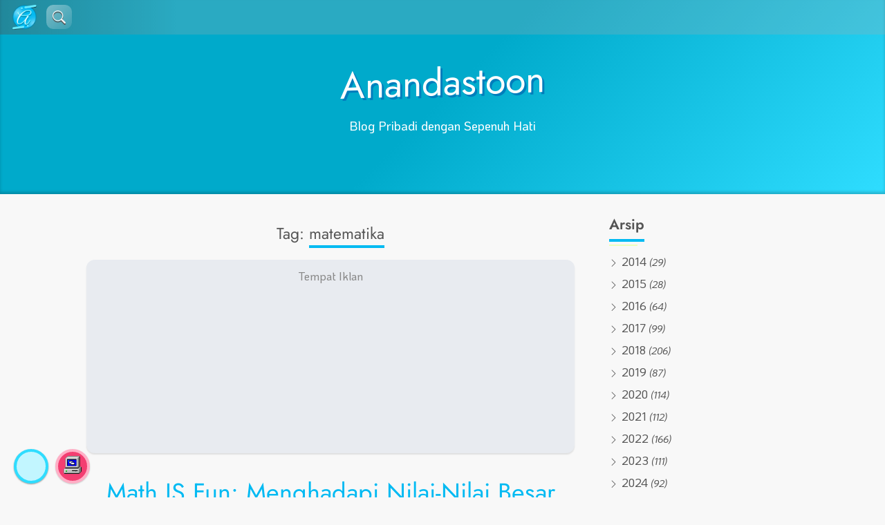

--- FILE ---
content_type: text/html; charset=UTF-8
request_url: https://anandastoon.com/tag/matematika/
body_size: 25452
content:
<!DOCTYPE html>
<html lang="id">
<head>
	<meta name="viewport" content="width=device-width, initial-scale=1.0, minimum-scale=1.0">
	<meta name='robots' content='index, follow, max-image-preview:large, max-snippet:-1, max-video-preview:-1' />

	<!-- This site is optimized with the Yoast SEO plugin v26.7 - https://yoast.com/wordpress/plugins/seo/ -->
	<title>matematika Archives - Anandastoon</title>
	<link rel="canonical" href="https://anandastoon.com/tag/matematika/" />
	<meta property="og:locale" content="id_ID" />
	<meta property="og:type" content="article" />
	<meta property="og:title" content="matematika Archives - Anandastoon" />
	<meta property="og:url" content="https://anandastoon.com/tag/matematika/" />
	<meta property="og:site_name" content="Anandastoon" />
	<meta property="og:image" content="https://anandastoon.com/wp-content/uploads/2025/05/494662070_17873045697343428_9071472539967504633_n.jpg" />
	<meta property="og:image:width" content="1200" />
	<meta property="og:image:height" content="800" />
	<meta property="og:image:type" content="image/jpeg" />
	<meta name="twitter:card" content="summary_large_image" />
	<script type="application/ld+json" class="yoast-schema-graph">{"@context":"https://schema.org","@graph":[{"@type":"CollectionPage","@id":"https://anandastoon.com/tag/matematika/","url":"https://anandastoon.com/tag/matematika/","name":"matematika Archives - Anandastoon","isPartOf":{"@id":"https://anandastoon.com/#website"},"breadcrumb":{"@id":"https://anandastoon.com/tag/matematika/#breadcrumb"},"inLanguage":"id"},{"@type":"BreadcrumbList","@id":"https://anandastoon.com/tag/matematika/#breadcrumb","itemListElement":[{"@type":"ListItem","position":1,"name":"Home","item":"https://anandastoon.com/"},{"@type":"ListItem","position":2,"name":"matematika"}]},{"@type":"WebSite","@id":"https://anandastoon.com/#website","url":"https://anandastoon.com/","name":"Anandastoon","description":"Blog Pribadi dengan Sepenuh Hati","publisher":{"@id":"https://anandastoon.com/#/schema/person/8650b5af8d4c5361c812a76c83d14f09"},"potentialAction":[{"@type":"SearchAction","target":{"@type":"EntryPoint","urlTemplate":"https://anandastoon.com/?s={search_term_string}"},"query-input":{"@type":"PropertyValueSpecification","valueRequired":true,"valueName":"search_term_string"}}],"inLanguage":"id"},{"@type":["Person","Organization"],"@id":"https://anandastoon.com/#/schema/person/8650b5af8d4c5361c812a76c83d14f09","name":"anandastoon","image":{"@type":"ImageObject","inLanguage":"id","@id":"https://anandastoon.com/#/schema/person/image/","url":"https://anandastoon.com/wp-content/uploads/2023/02/ast-icon.png","contentUrl":"https://anandastoon.com/wp-content/uploads/2023/02/ast-icon.png","width":180,"height":185,"caption":"anandastoon"},"logo":{"@id":"https://anandastoon.com/#/schema/person/image/"}}]}</script>
	<!-- / Yoast SEO plugin. -->


<link rel='dns-prefetch' href='//www.googletagmanager.com' />
<link rel='dns-prefetch' href='//pagead2.googlesyndication.com' />
<link rel="alternate" type="application/rss+xml" title="Anandastoon &raquo; matematika Umpan Tag" href="https://anandastoon.com/tag/matematika/feed/" />
<style id='wp-img-auto-sizes-contain-inline-css' type='text/css'>
img:is([sizes=auto i],[sizes^="auto," i]){contain-intrinsic-size:3000px 1500px}
/*# sourceURL=wp-img-auto-sizes-contain-inline-css */
</style>

<link rel='stylesheet' id='post-views-counter-frontend-css' href='https://anandastoon.com/wp-content/plugins/post-views-counter/css/frontend.css?ver=1.7.0' type='text/css' media='all' />
<style id='wp-emoji-styles-inline-css' type='text/css'>

	img.wp-smiley, img.emoji {
		display: inline !important;
		border: none !important;
		box-shadow: none !important;
		height: 1em !important;
		width: 1em !important;
		margin: 0 0.07em !important;
		vertical-align: -0.1em !important;
		background: none !important;
		padding: 0 !important;
	}
/*# sourceURL=wp-emoji-styles-inline-css */
</style>
<style id='classic-theme-styles-inline-css' type='text/css'>
/*! This file is auto-generated */
.wp-block-button__link{color:#fff;background-color:#32373c;border-radius:9999px;box-shadow:none;text-decoration:none;padding:calc(.667em + 2px) calc(1.333em + 2px);font-size:1.125em}.wp-block-file__button{background:#32373c;color:#fff;text-decoration:none}
/*# sourceURL=/wp-includes/css/classic-themes.min.css */
</style>
<link rel='stylesheet' id='contact-form-7-css' href='https://anandastoon.com/wp-content/plugins/contact-form-7/includes/css/styles.css?ver=6.1.4' type='text/css' media='all' />
<link rel='stylesheet' id='email-subscribers-css' href='https://anandastoon.com/wp-content/plugins/email-subscribers/lite/public/css/email-subscribers-public.css?ver=5.9.14' type='text/css' media='all' />
<link rel='stylesheet' id='ast-bootstrap-icon-css' href='https://anandastoon.com/wp-content/themes/ast-super-trouper/aset/plugin/bootstrap-icons/bootstrap-icons.css?ver=6.9' type='text/css' media='all' />
<link rel='stylesheet' id='ast-spt-style-css' href='https://anandastoon.com/wp-content/themes/ast-super-trouper/style.css?ver=1.19' type='text/css' media='all' />
<link rel='stylesheet' id='ast-spt-style-child-css' href='https://anandastoon.com/wp-content/themes/ast-super-trouper/style-child.css?ver=6.23' type='text/css' media='all' />
<link rel='stylesheet' id='ast-archive-css-css' href='https://anandastoon.com/wp-content/themes/ast-super-trouper/aset/plugin/ast-archive/style.css?ver=1.08' type='text/css' media='all' />
<link rel='stylesheet' id='enlighterjs-css' href='https://anandastoon.com/wp-content/plugins/enlighter/cache/enlighterjs.min.css?ver=4huAaR22aCu0sTN' type='text/css' media='all' />
<script type="text/javascript" src="https://anandastoon.com/wp-includes/js/jquery/jquery.min.js?ver=3.7.1" id="jquery-core-js"></script>
<script type="text/javascript" src="https://anandastoon.com/wp-includes/js/jquery/jquery-migrate.min.js?ver=3.4.1" id="jquery-migrate-js"></script>

<!-- Potongan tag Google (gtag.js) ditambahkan oleh Site Kit -->
<!-- Snippet Google Analytics telah ditambahkan oleh Site Kit -->
<script type="text/javascript" src="https://www.googletagmanager.com/gtag/js?id=GT-NMJHNZ7" id="google_gtagjs-js" async></script>
<script type="text/javascript" id="google_gtagjs-js-after">
/* <![CDATA[ */
window.dataLayer = window.dataLayer || [];function gtag(){dataLayer.push(arguments);}
gtag("set","linker",{"domains":["anandastoon.com"]});
gtag("js", new Date());
gtag("set", "developer_id.dZTNiMT", true);
gtag("config", "GT-NMJHNZ7");
//# sourceURL=google_gtagjs-js-after
/* ]]> */
</script>
<link rel="https://api.w.org/" href="https://anandastoon.com/wp-json/" /><link rel="alternate" title="JSON" type="application/json" href="https://anandastoon.com/wp-json/wp/v2/tags/92" /><link rel="EditURI" type="application/rsd+xml" title="RSD" href="https://anandastoon.com/xmlrpc.php?rsd" />
<meta name="generator" content="WordPress 6.9" />
<meta name="generator" content="Site Kit by Google 1.170.0" /><!-- Analytics by WP Statistics - https://wp-statistics.com -->
	<title>Blog Pribadi dengan Sepenuh Hatimatematika Archives - Anandastoon</title>
<!-- Meta tag Google AdSense ditambahkan oleh Site Kit -->
<meta name="google-adsense-platform-account" content="ca-host-pub-2644536267352236">
<meta name="google-adsense-platform-domain" content="sitekit.withgoogle.com">
<!-- Akhir tag meta Google AdSense yang ditambahkan oleh Site Kit -->

<!-- Snippet Google AdSense telah ditambahkan oleh Site Kit -->
<script type="text/javascript" async="async" src="https://pagead2.googlesyndication.com/pagead/js/adsbygoogle.js?client=ca-pub-4676442687903255&amp;host=ca-host-pub-2644536267352236" crossorigin="anonymous"></script>

<!-- Snippet Google AdSense penutup telah ditambahkan oleh Site Kit -->
<link rel="icon" href="https://anandastoon.com/wp-content/uploads/2019/07/AST-Logo-new-146x150.png" sizes="32x32" />
<link rel="icon" href="https://anandastoon.com/wp-content/uploads/2019/07/AST-Logo-new.png" sizes="192x192" />
<link rel="apple-touch-icon" href="https://anandastoon.com/wp-content/uploads/2019/07/AST-Logo-new.png" />
<meta name="msapplication-TileImage" content="https://anandastoon.com/wp-content/uploads/2019/07/AST-Logo-new.png" />
		<style type="text/css" id="wp-custom-css">
			#cren_subscribe_to_comment {
	display: inline-block;
	margin-right: 0.6rem;
	transform: scale(1.2);
}
#ast-feature-image-entry {display:none}
.ast-sidebar-ads {
	margin: 1rem auto;
}
@media (max-width: 991px) {
  .ast-sidebar-ads {
    display: none !important;
  }
}		</style>
		<style id='global-styles-inline-css' type='text/css'>
:root{--wp--preset--aspect-ratio--square: 1;--wp--preset--aspect-ratio--4-3: 4/3;--wp--preset--aspect-ratio--3-4: 3/4;--wp--preset--aspect-ratio--3-2: 3/2;--wp--preset--aspect-ratio--2-3: 2/3;--wp--preset--aspect-ratio--16-9: 16/9;--wp--preset--aspect-ratio--9-16: 9/16;--wp--preset--color--black: #000000;--wp--preset--color--cyan-bluish-gray: #abb8c3;--wp--preset--color--white: #ffffff;--wp--preset--color--pale-pink: #f78da7;--wp--preset--color--vivid-red: #cf2e2e;--wp--preset--color--luminous-vivid-orange: #ff6900;--wp--preset--color--luminous-vivid-amber: #fcb900;--wp--preset--color--light-green-cyan: #7bdcb5;--wp--preset--color--vivid-green-cyan: #00d084;--wp--preset--color--pale-cyan-blue: #8ed1fc;--wp--preset--color--vivid-cyan-blue: #0693e3;--wp--preset--color--vivid-purple: #9b51e0;--wp--preset--gradient--vivid-cyan-blue-to-vivid-purple: linear-gradient(135deg,rgb(6,147,227) 0%,rgb(155,81,224) 100%);--wp--preset--gradient--light-green-cyan-to-vivid-green-cyan: linear-gradient(135deg,rgb(122,220,180) 0%,rgb(0,208,130) 100%);--wp--preset--gradient--luminous-vivid-amber-to-luminous-vivid-orange: linear-gradient(135deg,rgb(252,185,0) 0%,rgb(255,105,0) 100%);--wp--preset--gradient--luminous-vivid-orange-to-vivid-red: linear-gradient(135deg,rgb(255,105,0) 0%,rgb(207,46,46) 100%);--wp--preset--gradient--very-light-gray-to-cyan-bluish-gray: linear-gradient(135deg,rgb(238,238,238) 0%,rgb(169,184,195) 100%);--wp--preset--gradient--cool-to-warm-spectrum: linear-gradient(135deg,rgb(74,234,220) 0%,rgb(151,120,209) 20%,rgb(207,42,186) 40%,rgb(238,44,130) 60%,rgb(251,105,98) 80%,rgb(254,248,76) 100%);--wp--preset--gradient--blush-light-purple: linear-gradient(135deg,rgb(255,206,236) 0%,rgb(152,150,240) 100%);--wp--preset--gradient--blush-bordeaux: linear-gradient(135deg,rgb(254,205,165) 0%,rgb(254,45,45) 50%,rgb(107,0,62) 100%);--wp--preset--gradient--luminous-dusk: linear-gradient(135deg,rgb(255,203,112) 0%,rgb(199,81,192) 50%,rgb(65,88,208) 100%);--wp--preset--gradient--pale-ocean: linear-gradient(135deg,rgb(255,245,203) 0%,rgb(182,227,212) 50%,rgb(51,167,181) 100%);--wp--preset--gradient--electric-grass: linear-gradient(135deg,rgb(202,248,128) 0%,rgb(113,206,126) 100%);--wp--preset--gradient--midnight: linear-gradient(135deg,rgb(2,3,129) 0%,rgb(40,116,252) 100%);--wp--preset--font-size--small: 13px;--wp--preset--font-size--medium: 20px;--wp--preset--font-size--large: 36px;--wp--preset--font-size--x-large: 42px;--wp--preset--spacing--20: 0.44rem;--wp--preset--spacing--30: 0.67rem;--wp--preset--spacing--40: 1rem;--wp--preset--spacing--50: 1.5rem;--wp--preset--spacing--60: 2.25rem;--wp--preset--spacing--70: 3.38rem;--wp--preset--spacing--80: 5.06rem;--wp--preset--shadow--natural: 6px 6px 9px rgba(0, 0, 0, 0.2);--wp--preset--shadow--deep: 12px 12px 50px rgba(0, 0, 0, 0.4);--wp--preset--shadow--sharp: 6px 6px 0px rgba(0, 0, 0, 0.2);--wp--preset--shadow--outlined: 6px 6px 0px -3px rgb(255, 255, 255), 6px 6px rgb(0, 0, 0);--wp--preset--shadow--crisp: 6px 6px 0px rgb(0, 0, 0);}:where(.is-layout-flex){gap: 0.5em;}:where(.is-layout-grid){gap: 0.5em;}body .is-layout-flex{display: flex;}.is-layout-flex{flex-wrap: wrap;align-items: center;}.is-layout-flex > :is(*, div){margin: 0;}body .is-layout-grid{display: grid;}.is-layout-grid > :is(*, div){margin: 0;}:where(.wp-block-columns.is-layout-flex){gap: 2em;}:where(.wp-block-columns.is-layout-grid){gap: 2em;}:where(.wp-block-post-template.is-layout-flex){gap: 1.25em;}:where(.wp-block-post-template.is-layout-grid){gap: 1.25em;}.has-black-color{color: var(--wp--preset--color--black) !important;}.has-cyan-bluish-gray-color{color: var(--wp--preset--color--cyan-bluish-gray) !important;}.has-white-color{color: var(--wp--preset--color--white) !important;}.has-pale-pink-color{color: var(--wp--preset--color--pale-pink) !important;}.has-vivid-red-color{color: var(--wp--preset--color--vivid-red) !important;}.has-luminous-vivid-orange-color{color: var(--wp--preset--color--luminous-vivid-orange) !important;}.has-luminous-vivid-amber-color{color: var(--wp--preset--color--luminous-vivid-amber) !important;}.has-light-green-cyan-color{color: var(--wp--preset--color--light-green-cyan) !important;}.has-vivid-green-cyan-color{color: var(--wp--preset--color--vivid-green-cyan) !important;}.has-pale-cyan-blue-color{color: var(--wp--preset--color--pale-cyan-blue) !important;}.has-vivid-cyan-blue-color{color: var(--wp--preset--color--vivid-cyan-blue) !important;}.has-vivid-purple-color{color: var(--wp--preset--color--vivid-purple) !important;}.has-black-background-color{background-color: var(--wp--preset--color--black) !important;}.has-cyan-bluish-gray-background-color{background-color: var(--wp--preset--color--cyan-bluish-gray) !important;}.has-white-background-color{background-color: var(--wp--preset--color--white) !important;}.has-pale-pink-background-color{background-color: var(--wp--preset--color--pale-pink) !important;}.has-vivid-red-background-color{background-color: var(--wp--preset--color--vivid-red) !important;}.has-luminous-vivid-orange-background-color{background-color: var(--wp--preset--color--luminous-vivid-orange) !important;}.has-luminous-vivid-amber-background-color{background-color: var(--wp--preset--color--luminous-vivid-amber) !important;}.has-light-green-cyan-background-color{background-color: var(--wp--preset--color--light-green-cyan) !important;}.has-vivid-green-cyan-background-color{background-color: var(--wp--preset--color--vivid-green-cyan) !important;}.has-pale-cyan-blue-background-color{background-color: var(--wp--preset--color--pale-cyan-blue) !important;}.has-vivid-cyan-blue-background-color{background-color: var(--wp--preset--color--vivid-cyan-blue) !important;}.has-vivid-purple-background-color{background-color: var(--wp--preset--color--vivid-purple) !important;}.has-black-border-color{border-color: var(--wp--preset--color--black) !important;}.has-cyan-bluish-gray-border-color{border-color: var(--wp--preset--color--cyan-bluish-gray) !important;}.has-white-border-color{border-color: var(--wp--preset--color--white) !important;}.has-pale-pink-border-color{border-color: var(--wp--preset--color--pale-pink) !important;}.has-vivid-red-border-color{border-color: var(--wp--preset--color--vivid-red) !important;}.has-luminous-vivid-orange-border-color{border-color: var(--wp--preset--color--luminous-vivid-orange) !important;}.has-luminous-vivid-amber-border-color{border-color: var(--wp--preset--color--luminous-vivid-amber) !important;}.has-light-green-cyan-border-color{border-color: var(--wp--preset--color--light-green-cyan) !important;}.has-vivid-green-cyan-border-color{border-color: var(--wp--preset--color--vivid-green-cyan) !important;}.has-pale-cyan-blue-border-color{border-color: var(--wp--preset--color--pale-cyan-blue) !important;}.has-vivid-cyan-blue-border-color{border-color: var(--wp--preset--color--vivid-cyan-blue) !important;}.has-vivid-purple-border-color{border-color: var(--wp--preset--color--vivid-purple) !important;}.has-vivid-cyan-blue-to-vivid-purple-gradient-background{background: var(--wp--preset--gradient--vivid-cyan-blue-to-vivid-purple) !important;}.has-light-green-cyan-to-vivid-green-cyan-gradient-background{background: var(--wp--preset--gradient--light-green-cyan-to-vivid-green-cyan) !important;}.has-luminous-vivid-amber-to-luminous-vivid-orange-gradient-background{background: var(--wp--preset--gradient--luminous-vivid-amber-to-luminous-vivid-orange) !important;}.has-luminous-vivid-orange-to-vivid-red-gradient-background{background: var(--wp--preset--gradient--luminous-vivid-orange-to-vivid-red) !important;}.has-very-light-gray-to-cyan-bluish-gray-gradient-background{background: var(--wp--preset--gradient--very-light-gray-to-cyan-bluish-gray) !important;}.has-cool-to-warm-spectrum-gradient-background{background: var(--wp--preset--gradient--cool-to-warm-spectrum) !important;}.has-blush-light-purple-gradient-background{background: var(--wp--preset--gradient--blush-light-purple) !important;}.has-blush-bordeaux-gradient-background{background: var(--wp--preset--gradient--blush-bordeaux) !important;}.has-luminous-dusk-gradient-background{background: var(--wp--preset--gradient--luminous-dusk) !important;}.has-pale-ocean-gradient-background{background: var(--wp--preset--gradient--pale-ocean) !important;}.has-electric-grass-gradient-background{background: var(--wp--preset--gradient--electric-grass) !important;}.has-midnight-gradient-background{background: var(--wp--preset--gradient--midnight) !important;}.has-small-font-size{font-size: var(--wp--preset--font-size--small) !important;}.has-medium-font-size{font-size: var(--wp--preset--font-size--medium) !important;}.has-large-font-size{font-size: var(--wp--preset--font-size--large) !important;}.has-x-large-font-size{font-size: var(--wp--preset--font-size--x-large) !important;}
/*# sourceURL=global-styles-inline-css */
</style>
<link rel='stylesheet' id='astlikes-css' href='https://anandastoon.com/wp-content/plugins/ast-likes/ast-likes.css?ver=3.3' type='text/css' media='all' />
</head>
<body data-rsssl=1 class="archive tag tag-matematika tag-92 wp-theme-ast-super-trouper">
<div id="ast-wrapper" class="ast-fluid">
<div id="ast-header">
	<div id="ast-body-menu" class="">
		<div class="ast-container-full position-relative">
			<nav role="navigation">
				<div id="ast-logo-banner">
					<a href='https://anandastoon.com'><img src="https://anandastoon.com/wp-content/themes/ast-super-trouper/aset/img/ast-logo.png" alt="astoon logo"></a>
					<span id='ast-search' role="button" aria-label="Tombol Cari"><span class="bi bi-search"></span></span>
				</div>
				<a id="nav-mobile" href="#"> MENU </a>
					<div class="skip-link screen-reader-text"><a href="#content" title="Lewati ke konten">
		Lewati ke konten	</a></div>
		<ul id="ast-cat-menu">
		<li class='ast-cat-menu-item  ast-cat-akidah'><a href='https://anandastoon.com/kategori/pojok-akidah'><div>Akidah</div><img alt='' src='https://anandastoon.com/wp-content/themes/ast-super-trouper/aset/img/akidah-kcl.png'></a></li><li class='ast-cat-menu-item  ast-cat-seram'><a href='https://anandastoon.com/kategori/misteri-dan-urban-legend'><div>Seram</div><img alt='' src='https://anandastoon.com/wp-content/themes/ast-super-trouper/aset/img/seram-kcl.png'></a></li><li class='ast-cat-menu-item  ast-cat-tamasya'><a href='https://anandastoon.com/kategori/jalan-jalan'><div>Tamasya</div><img alt='' src='https://anandastoon.com/wp-content/themes/ast-super-trouper/aset/img/tamasya-kcl.png'></a></li><li class='ast-cat-menu-item  ast-cat-opini'><a href='https://anandastoon.com/kategori/pandangan-sosial'><div>Opini</div><img alt='' src='https://anandastoon.com/wp-content/themes/ast-super-trouper/aset/img/opini-kcl.png'></a></li><li class='ast-cat-menu-item  ast-cat-oase'><a href='https://anandastoon.com/kategori/sajian-lepas'><div>Oase</div><img alt='' src='https://anandastoon.com/wp-content/themes/ast-super-trouper/aset/img/oase-kcl.png'></a></li><li class='ast-cat-menu-item  ast-cat-ngelucu'><a href='https://anandastoon.com/kategori/humor'><div>Ngelucu</div><img alt='' src='https://anandastoon.com/wp-content/themes/ast-super-trouper/aset/img/ngelucu-kcl.png'></a></li>	</ul>
				</nav>
			<div id='ast-search-k'>
				<input type="text" id='ast-search-i' autocomplete="off" placeholder="Silakan ketik artikel yang kamu cari di sini...">
				<div id="ast-search-h">
					<div id='ast-search-t'>Silakan cari artikelnya. 🤗</div>
					<div id='ast-search-g'>
					</div>
					<div id='ast-search-a'><a href="">Selengkapnya &nbsp; <i class="bi bi-box-arrow-up-right"></i></a></div>
				</div>
			</div>
		</div>
	</div>
		<div id="ast-topbar" style='display: none;'>
		<div class="ast-container">
			<span id='ast-topbar-content'></span>
		</div>
	</div>
		<div class="ast-container">
		<header id="header">
			<div id="ast-banner" class="">
				<h1 id="ast-title"><a href="https://anandastoon.com">Anandastoon</a></h1><p id="ast-desc">Blog Pribadi dengan Sepenuh Hati</p>			</div>
		</header>
	</div>
</div><div id="ast-body">
	<div class="ast-container">
		<section id="ast-section">
	<div id="ast-content" class="ast-gutter">
				<h1 id="ast-main-section-title" class="ast-section-title">Tag: <span>matematika</span></h1>	
			<div id="ast-before-entry">
			<li id="text-8" class="widget-container widget_text">			<div class="textwidget"><div style="height:280px; text-align background-image: url('https://anandastoon.com/wp-content/uploads/2022/07/dummy_600x280_9CC_E0FFFF_iklan-1.webp'); background-position: center center; ">
<script async src="https://pagead2.googlesyndication.com/pagead/js/adsbygoogle.js"></script>
<!-- Ad5 -->
<ins class="adsbygoogle"
     style="display:block"
     data-ad-client="ca-pub-4676442687903255"
     data-ad-slot="3686200666"
     data-ad-format="auto"></ins>
<script>
     (adsbygoogle = window.adsbygoogle || []).push({});
</script>
</div></div>
		</li>		</div>
		<div id="ast-entry">
			<article class="ast-loop-item" id="post-4786">
	<div class="ast-loop-item-header">
		<h1><a href="https://anandastoon.com/sajian-lepas/math-fun-menghadapi-nilai-nilai-besar/">Math IS Fun: Menghadapi Nilai-Nilai Besar</a></h1>
		<div class="ast-loop-item-meta ast-entry-meta text-center">
			<span class="ast-meta-date"><a href="https://anandastoon.com/sajian-lepas/math-fun-menghadapi-nilai-nilai-besar/">29 September 2018</a></span><span class="ast-horizontal-meta-divider"></span><span class="ast-meta-read" title="Lama baca">Baca 4 menit</span><span class="ast-horizontal-meta-divider"></span><span class="ast-meta-comment"><a href="https://anandastoon.com/sajian-lepas/math-fun-menghadapi-nilai-nilai-besar/#comment-title">1 komentar</a></span>		</div>
	</div>
	<div class="ast-loop-item-entry">
		<div class="ast-loop-item-thumb-small">
			<a title="Math IS Fun: Menghadapi Nilai-Nilai Besar" href="https://anandastoon.com/sajian-lepas/math-fun-menghadapi-nilai-nilai-besar/">
			<img width="250" loading="lazy" title="" alt="" class="post_thumbnail" src="https://anandastoon.com/wp-content/uploads/2018/09/Math-equations-Hd-wallpaper-450x281.jpg">
		</a>		</div>
		<div class="ast-loop-item-thumb">
			<a title="Math IS Fun: Menghadapi Nilai-Nilai Besar" href="https://anandastoon.com/sajian-lepas/math-fun-menghadapi-nilai-nilai-besar/">
			<img width="250" loading="lazy" title="" alt="" class="post_thumbnail" src="https://anandastoon.com/wp-content/uploads/2018/09/Math-equations-Hd-wallpaper-450x281.jpg">
		</a>					</div>
		<div class="ast-loop-item-post">
			<div class="ast-loop-item-content">
				Berapa angka terbesar yang pernah kalian bayangkan? Satu milyar? Satu trilyun? Seribu trilyun? Sejuta trilyun? Oh stop! Alasan mengapa orang keuangan pusing adalah, karena terlalu sibuk menghitung banyak angka, sedangkan&nbsp;<a href="https://anandastoon.com/sajian-lepas/math-fun-menghadapi-nilai-nilai-besar/" title="Selanjutnya"><span class="ast-more">…</span></a>			</div>
		</div>
		<div class="ast-loop-item-bottom">
			<div class="ast-loop-tags"><a href="https://anandastoon.com/tag/matematika/"><div class="ast-loop-tag">matematika</div></a><a href="https://anandastoon.com/tag/tips/"><div class="ast-loop-tag">tips</div></a></div>		</div>
	</div>
</article>
<div class="ast-spt-divider"></div>		</div>
		<div id="ast-after-entry">
								</div>
	</div>
	<div id="ast-sidebar" class="widget-area ast-gutter-left" role="complementary">
	<ul class="ast-widget">
		<li class="widget-container">
			<li id="ast_archive_widget-3" class="widget-container widget_ast_archive_widget"><h3 class="widget-title">Arsip</h3><br><ul class='astw-archive astw-archive-year'>
						<li data-y='2014' class=""><span class="astw-archive-text astw-archive-text-year">2014 <span class='astw-archive-count astw-archive-count-year'>(29)</span></span><ul class="astw-archive astw-archive-month">
		
				<li class="" data-m='6'><span class="astw-archive-text astw-archive-text-month">Juni <span class='astw-archive-count astw-archive-count-month'>(5)</span></span><ul class="astw-archive astw-archive-post">
		
		
		</ul></li>
		</li>		
		
				<li class="" data-m='7'><span class="astw-archive-text astw-archive-text-month">Juli <span class='astw-archive-count astw-archive-count-month'>(11)</span></span><ul class="astw-archive astw-archive-post">
		
		
		</ul></li>
				
		
				<li class="" data-m='8'><span class="astw-archive-text astw-archive-text-month">Agustus <span class='astw-archive-count astw-archive-count-month'>(3)</span></span><ul class="astw-archive astw-archive-post">
		
		
		</ul></li>
				
		
				<li class="" data-m='9'><span class="astw-archive-text astw-archive-text-month">September <span class='astw-archive-count astw-archive-count-month'>(3)</span></span><ul class="astw-archive astw-archive-post">
		
		
		</ul></li>
				
		
				<li class="" data-m='10'><span class="astw-archive-text astw-archive-text-month">Oktober <span class='astw-archive-count astw-archive-count-month'>(7)</span></span><ul class="astw-archive astw-archive-post">
		
		
		</ul></li>
				</ul></ul><ul class='astw-archive astw-archive-year'>
						<li data-y='2015' class=""><span class="astw-archive-text astw-archive-text-year">2015 <span class='astw-archive-count astw-archive-count-year'>(28)</span></span><ul class="astw-archive astw-archive-month">
		
				<li class="" data-m='1'><span class="astw-archive-text astw-archive-text-month">Januari <span class='astw-archive-count astw-archive-count-month'>(2)</span></span><ul class="astw-archive astw-archive-post">
		
		
		</ul></li>
		</li>		
		
				<li class="" data-m='2'><span class="astw-archive-text astw-archive-text-month">Februari <span class='astw-archive-count astw-archive-count-month'>(1)</span></span><ul class="astw-archive astw-archive-post">
		
		
		</ul></li>
				
		
				<li class="" data-m='3'><span class="astw-archive-text astw-archive-text-month">Maret <span class='astw-archive-count astw-archive-count-month'>(4)</span></span><ul class="astw-archive astw-archive-post">
		
		
		</ul></li>
				
		
				<li class="" data-m='4'><span class="astw-archive-text astw-archive-text-month">April <span class='astw-archive-count astw-archive-count-month'>(14)</span></span><ul class="astw-archive astw-archive-post">
		
		
		</ul></li>
				
		
				<li class="" data-m='5'><span class="astw-archive-text astw-archive-text-month">Mei <span class='astw-archive-count astw-archive-count-month'>(1)</span></span><ul class="astw-archive astw-archive-post">
		
		
		</ul></li>
				
		
				<li class="" data-m='6'><span class="astw-archive-text astw-archive-text-month">Juni <span class='astw-archive-count astw-archive-count-month'>(1)</span></span><ul class="astw-archive astw-archive-post">
		
		
		</ul></li>
				
		
				<li class="" data-m='7'><span class="astw-archive-text astw-archive-text-month">Juli <span class='astw-archive-count astw-archive-count-month'>(3)</span></span><ul class="astw-archive astw-archive-post">
		
		
		</ul></li>
				
		
				<li class="" data-m='8'><span class="astw-archive-text astw-archive-text-month">Agustus <span class='astw-archive-count astw-archive-count-month'>(1)</span></span><ul class="astw-archive astw-archive-post">
		
		
		</ul></li>
				
		
				<li class="" data-m='12'><span class="astw-archive-text astw-archive-text-month">Desember <span class='astw-archive-count astw-archive-count-month'>(1)</span></span><ul class="astw-archive astw-archive-post">
		
		
		</ul></li>
				</ul></ul><ul class='astw-archive astw-archive-year'>
						<li data-y='2016' class=""><span class="astw-archive-text astw-archive-text-year">2016 <span class='astw-archive-count astw-archive-count-year'>(64)</span></span><ul class="astw-archive astw-archive-month">
		
				<li class="" data-m='3'><span class="astw-archive-text astw-archive-text-month">Maret <span class='astw-archive-count astw-archive-count-month'>(1)</span></span><ul class="astw-archive astw-archive-post">
		
		
		</ul></li>
		</li>		
		
				<li class="" data-m='4'><span class="astw-archive-text astw-archive-text-month">April <span class='astw-archive-count astw-archive-count-month'>(3)</span></span><ul class="astw-archive astw-archive-post">
		
		
		</ul></li>
				
		
				<li class="" data-m='5'><span class="astw-archive-text astw-archive-text-month">Mei <span class='astw-archive-count astw-archive-count-month'>(6)</span></span><ul class="astw-archive astw-archive-post">
		
		
		</ul></li>
				
		
				<li class="" data-m='6'><span class="astw-archive-text astw-archive-text-month">Juni <span class='astw-archive-count astw-archive-count-month'>(5)</span></span><ul class="astw-archive astw-archive-post">
		
		
		</ul></li>
				
		
				<li class="" data-m='7'><span class="astw-archive-text astw-archive-text-month">Juli <span class='astw-archive-count astw-archive-count-month'>(11)</span></span><ul class="astw-archive astw-archive-post">
		
		
		</ul></li>
				
		
				<li class="" data-m='8'><span class="astw-archive-text astw-archive-text-month">Agustus <span class='astw-archive-count astw-archive-count-month'>(4)</span></span><ul class="astw-archive astw-archive-post">
		
		
		</ul></li>
				
		
				<li class="" data-m='9'><span class="astw-archive-text astw-archive-text-month">September <span class='astw-archive-count astw-archive-count-month'>(7)</span></span><ul class="astw-archive astw-archive-post">
		
		
		</ul></li>
				
		
				<li class="" data-m='10'><span class="astw-archive-text astw-archive-text-month">Oktober <span class='astw-archive-count astw-archive-count-month'>(5)</span></span><ul class="astw-archive astw-archive-post">
		
		
		</ul></li>
				
		
				<li class="" data-m='11'><span class="astw-archive-text astw-archive-text-month">November <span class='astw-archive-count astw-archive-count-month'>(8)</span></span><ul class="astw-archive astw-archive-post">
		
		
		</ul></li>
				
		
				<li class="" data-m='12'><span class="astw-archive-text astw-archive-text-month">Desember <span class='astw-archive-count astw-archive-count-month'>(14)</span></span><ul class="astw-archive astw-archive-post">
		
		
		</ul></li>
				</ul></ul><ul class='astw-archive astw-archive-year'>
						<li data-y='2017' class=""><span class="astw-archive-text astw-archive-text-year">2017 <span class='astw-archive-count astw-archive-count-year'>(99)</span></span><ul class="astw-archive astw-archive-month">
		
				<li class="" data-m='1'><span class="astw-archive-text astw-archive-text-month">Januari <span class='astw-archive-count astw-archive-count-month'>(7)</span></span><ul class="astw-archive astw-archive-post">
		
		
		</ul></li>
		</li>		
		
				<li class="" data-m='2'><span class="astw-archive-text astw-archive-text-month">Februari <span class='astw-archive-count astw-archive-count-month'>(6)</span></span><ul class="astw-archive astw-archive-post">
		
		
		</ul></li>
				
		
				<li class="" data-m='3'><span class="astw-archive-text astw-archive-text-month">Maret <span class='astw-archive-count astw-archive-count-month'>(4)</span></span><ul class="astw-archive astw-archive-post">
		
		
		</ul></li>
				
		
				<li class="" data-m='4'><span class="astw-archive-text astw-archive-text-month">April <span class='astw-archive-count astw-archive-count-month'>(14)</span></span><ul class="astw-archive astw-archive-post">
		
		
		</ul></li>
				
		
				<li class="" data-m='5'><span class="astw-archive-text astw-archive-text-month">Mei <span class='astw-archive-count astw-archive-count-month'>(6)</span></span><ul class="astw-archive astw-archive-post">
		
		
		</ul></li>
				
		
				<li class="" data-m='6'><span class="astw-archive-text astw-archive-text-month">Juni <span class='astw-archive-count astw-archive-count-month'>(12)</span></span><ul class="astw-archive astw-archive-post">
		
		
		</ul></li>
				
		
				<li class="" data-m='7'><span class="astw-archive-text astw-archive-text-month">Juli <span class='astw-archive-count astw-archive-count-month'>(7)</span></span><ul class="astw-archive astw-archive-post">
		
		
		</ul></li>
				
		
				<li class="" data-m='8'><span class="astw-archive-text astw-archive-text-month">Agustus <span class='astw-archive-count astw-archive-count-month'>(9)</span></span><ul class="astw-archive astw-archive-post">
		
		
		</ul></li>
				
		
				<li class="" data-m='9'><span class="astw-archive-text astw-archive-text-month">September <span class='astw-archive-count astw-archive-count-month'>(3)</span></span><ul class="astw-archive astw-archive-post">
		
		
		</ul></li>
				
		
				<li class="" data-m='10'><span class="astw-archive-text astw-archive-text-month">Oktober <span class='astw-archive-count astw-archive-count-month'>(12)</span></span><ul class="astw-archive astw-archive-post">
		
		
		</ul></li>
				
		
				<li class="" data-m='11'><span class="astw-archive-text astw-archive-text-month">November <span class='astw-archive-count astw-archive-count-month'>(11)</span></span><ul class="astw-archive astw-archive-post">
		
		
		</ul></li>
				
		
				<li class="" data-m='12'><span class="astw-archive-text astw-archive-text-month">Desember <span class='astw-archive-count astw-archive-count-month'>(8)</span></span><ul class="astw-archive astw-archive-post">
		
		
		</ul></li>
				</ul></ul><ul class='astw-archive astw-archive-year'>
						<li data-y='2018' class=""><span class="astw-archive-text astw-archive-text-year">2018 <span class='astw-archive-count astw-archive-count-year'>(206)</span></span><ul class="astw-archive astw-archive-month">
		
				<li class="" data-m='1'><span class="astw-archive-text astw-archive-text-month">Januari <span class='astw-archive-count astw-archive-count-month'>(8)</span></span><ul class="astw-archive astw-archive-post">
		
		
		</ul></li>
		</li>		
		
				<li class="" data-m='2'><span class="astw-archive-text astw-archive-text-month">Februari <span class='astw-archive-count astw-archive-count-month'>(46)</span></span><ul class="astw-archive astw-archive-post">
		
		
		</ul></li>
				
		
				<li class="" data-m='3'><span class="astw-archive-text astw-archive-text-month">Maret <span class='astw-archive-count astw-archive-count-month'>(18)</span></span><ul class="astw-archive astw-archive-post">
		
		
		</ul></li>
				
		
				<li class="" data-m='4'><span class="astw-archive-text astw-archive-text-month">April <span class='astw-archive-count astw-archive-count-month'>(18)</span></span><ul class="astw-archive astw-archive-post">
		
		
		</ul></li>
				
		
				<li class="" data-m='5'><span class="astw-archive-text astw-archive-text-month">Mei <span class='astw-archive-count astw-archive-count-month'>(19)</span></span><ul class="astw-archive astw-archive-post">
		
		
		</ul></li>
				
		
				<li class="" data-m='6'><span class="astw-archive-text astw-archive-text-month">Juni <span class='astw-archive-count astw-archive-count-month'>(15)</span></span><ul class="astw-archive astw-archive-post">
		
		
		</ul></li>
				
		
				<li class="" data-m='7'><span class="astw-archive-text astw-archive-text-month">Juli <span class='astw-archive-count astw-archive-count-month'>(15)</span></span><ul class="astw-archive astw-archive-post">
		
		
		</ul></li>
				
		
				<li class="" data-m='8'><span class="astw-archive-text astw-archive-text-month">Agustus <span class='astw-archive-count astw-archive-count-month'>(13)</span></span><ul class="astw-archive astw-archive-post">
		
		
		</ul></li>
				
		
				<li class="" data-m='9'><span class="astw-archive-text astw-archive-text-month">September <span class='astw-archive-count astw-archive-count-month'>(9)</span></span><ul class="astw-archive astw-archive-post">
		
		
		</ul></li>
				
		
				<li class="" data-m='10'><span class="astw-archive-text astw-archive-text-month">Oktober <span class='astw-archive-count astw-archive-count-month'>(20)</span></span><ul class="astw-archive astw-archive-post">
		
		
		</ul></li>
				
		
				<li class="" data-m='11'><span class="astw-archive-text astw-archive-text-month">November <span class='astw-archive-count astw-archive-count-month'>(12)</span></span><ul class="astw-archive astw-archive-post">
		
		
		</ul></li>
				
		
				<li class="" data-m='12'><span class="astw-archive-text astw-archive-text-month">Desember <span class='astw-archive-count astw-archive-count-month'>(13)</span></span><ul class="astw-archive astw-archive-post">
		
		
		</ul></li>
				</ul></ul><ul class='astw-archive astw-archive-year'>
						<li data-y='2019' class=""><span class="astw-archive-text astw-archive-text-year">2019 <span class='astw-archive-count astw-archive-count-year'>(87)</span></span><ul class="astw-archive astw-archive-month">
		
				<li class="" data-m='1'><span class="astw-archive-text astw-archive-text-month">Januari <span class='astw-archive-count astw-archive-count-month'>(5)</span></span><ul class="astw-archive astw-archive-post">
		
		
		</ul></li>
		</li>		
		
				<li class="" data-m='2'><span class="astw-archive-text astw-archive-text-month">Februari <span class='astw-archive-count astw-archive-count-month'>(11)</span></span><ul class="astw-archive astw-archive-post">
		
		
		</ul></li>
				
		
				<li class="" data-m='3'><span class="astw-archive-text astw-archive-text-month">Maret <span class='astw-archive-count astw-archive-count-month'>(17)</span></span><ul class="astw-archive astw-archive-post">
		
		
		</ul></li>
				
		
				<li class="" data-m='4'><span class="astw-archive-text astw-archive-text-month">April <span class='astw-archive-count astw-archive-count-month'>(11)</span></span><ul class="astw-archive astw-archive-post">
		
		
		</ul></li>
				
		
				<li class="" data-m='5'><span class="astw-archive-text astw-archive-text-month">Mei <span class='astw-archive-count astw-archive-count-month'>(5)</span></span><ul class="astw-archive astw-archive-post">
		
		
		</ul></li>
				
		
				<li class="" data-m='6'><span class="astw-archive-text astw-archive-text-month">Juni <span class='astw-archive-count astw-archive-count-month'>(9)</span></span><ul class="astw-archive astw-archive-post">
		
		
		</ul></li>
				
		
				<li class="" data-m='7'><span class="astw-archive-text astw-archive-text-month">Juli <span class='astw-archive-count astw-archive-count-month'>(2)</span></span><ul class="astw-archive astw-archive-post">
		
		
		</ul></li>
				
		
				<li class="" data-m='9'><span class="astw-archive-text astw-archive-text-month">September <span class='astw-archive-count astw-archive-count-month'>(3)</span></span><ul class="astw-archive astw-archive-post">
		
		
		</ul></li>
				
		
				<li class="" data-m='10'><span class="astw-archive-text astw-archive-text-month">Oktober <span class='astw-archive-count astw-archive-count-month'>(4)</span></span><ul class="astw-archive astw-archive-post">
		
		
		</ul></li>
				
		
				<li class="" data-m='11'><span class="astw-archive-text astw-archive-text-month">November <span class='astw-archive-count astw-archive-count-month'>(8)</span></span><ul class="astw-archive astw-archive-post">
		
		
		</ul></li>
				
		
				<li class="" data-m='12'><span class="astw-archive-text astw-archive-text-month">Desember <span class='astw-archive-count astw-archive-count-month'>(12)</span></span><ul class="astw-archive astw-archive-post">
		
		
		</ul></li>
				</ul></ul><ul class='astw-archive astw-archive-year'>
						<li data-y='2020' class=""><span class="astw-archive-text astw-archive-text-year">2020 <span class='astw-archive-count astw-archive-count-year'>(114)</span></span><ul class="astw-archive astw-archive-month">
		
				<li class="" data-m='1'><span class="astw-archive-text astw-archive-text-month">Januari <span class='astw-archive-count astw-archive-count-month'>(13)</span></span><ul class="astw-archive astw-archive-post">
		
		
		</ul></li>
		</li>		
		
				<li class="" data-m='2'><span class="astw-archive-text astw-archive-text-month">Februari <span class='astw-archive-count astw-archive-count-month'>(7)</span></span><ul class="astw-archive astw-archive-post">
		
		
		</ul></li>
				
		
				<li class="" data-m='3'><span class="astw-archive-text astw-archive-text-month">Maret <span class='astw-archive-count astw-archive-count-month'>(12)</span></span><ul class="astw-archive astw-archive-post">
		
		
		</ul></li>
				
		
				<li class="" data-m='4'><span class="astw-archive-text astw-archive-text-month">April <span class='astw-archive-count astw-archive-count-month'>(20)</span></span><ul class="astw-archive astw-archive-post">
		
		
		</ul></li>
				
		
				<li class="" data-m='5'><span class="astw-archive-text astw-archive-text-month">Mei <span class='astw-archive-count astw-archive-count-month'>(18)</span></span><ul class="astw-archive astw-archive-post">
		
		
		</ul></li>
				
		
				<li class="" data-m='6'><span class="astw-archive-text astw-archive-text-month">Juni <span class='astw-archive-count astw-archive-count-month'>(7)</span></span><ul class="astw-archive astw-archive-post">
		
		
		</ul></li>
				
		
				<li class="" data-m='7'><span class="astw-archive-text astw-archive-text-month">Juli <span class='astw-archive-count astw-archive-count-month'>(5)</span></span><ul class="astw-archive astw-archive-post">
		
		
		</ul></li>
				
		
				<li class="" data-m='8'><span class="astw-archive-text astw-archive-text-month">Agustus <span class='astw-archive-count astw-archive-count-month'>(6)</span></span><ul class="astw-archive astw-archive-post">
		
		
		</ul></li>
				
		
				<li class="" data-m='9'><span class="astw-archive-text astw-archive-text-month">September <span class='astw-archive-count astw-archive-count-month'>(7)</span></span><ul class="astw-archive astw-archive-post">
		
		
		</ul></li>
				
		
				<li class="" data-m='10'><span class="astw-archive-text astw-archive-text-month">Oktober <span class='astw-archive-count astw-archive-count-month'>(7)</span></span><ul class="astw-archive astw-archive-post">
		
		
		</ul></li>
				
		
				<li class="" data-m='11'><span class="astw-archive-text astw-archive-text-month">November <span class='astw-archive-count astw-archive-count-month'>(8)</span></span><ul class="astw-archive astw-archive-post">
		
		
		</ul></li>
				
		
				<li class="" data-m='12'><span class="astw-archive-text astw-archive-text-month">Desember <span class='astw-archive-count astw-archive-count-month'>(4)</span></span><ul class="astw-archive astw-archive-post">
		
		
		</ul></li>
				</ul></ul><ul class='astw-archive astw-archive-year'>
						<li data-y='2021' class=""><span class="astw-archive-text astw-archive-text-year">2021 <span class='astw-archive-count astw-archive-count-year'>(112)</span></span><ul class="astw-archive astw-archive-month">
		
				<li class="" data-m='1'><span class="astw-archive-text astw-archive-text-month">Januari <span class='astw-archive-count astw-archive-count-month'>(11)</span></span><ul class="astw-archive astw-archive-post">
		
		
		</ul></li>
		</li>		
		
				<li class="" data-m='2'><span class="astw-archive-text astw-archive-text-month">Februari <span class='astw-archive-count astw-archive-count-month'>(3)</span></span><ul class="astw-archive astw-archive-post">
		
		
		</ul></li>
				
		
				<li class="" data-m='3'><span class="astw-archive-text astw-archive-text-month">Maret <span class='astw-archive-count astw-archive-count-month'>(10)</span></span><ul class="astw-archive astw-archive-post">
		
		
		</ul></li>
				
		
				<li class="" data-m='4'><span class="astw-archive-text astw-archive-text-month">April <span class='astw-archive-count astw-archive-count-month'>(6)</span></span><ul class="astw-archive astw-archive-post">
		
		
		</ul></li>
				
		
				<li class="" data-m='5'><span class="astw-archive-text astw-archive-text-month">Mei <span class='astw-archive-count astw-archive-count-month'>(4)</span></span><ul class="astw-archive astw-archive-post">
		
		
		</ul></li>
				
		
				<li class="" data-m='6'><span class="astw-archive-text astw-archive-text-month">Juni <span class='astw-archive-count astw-archive-count-month'>(8)</span></span><ul class="astw-archive astw-archive-post">
		
		
		</ul></li>
				
		
				<li class="" data-m='7'><span class="astw-archive-text astw-archive-text-month">Juli <span class='astw-archive-count astw-archive-count-month'>(11)</span></span><ul class="astw-archive astw-archive-post">
		
		
		</ul></li>
				
		
				<li class="" data-m='8'><span class="astw-archive-text astw-archive-text-month">Agustus <span class='astw-archive-count astw-archive-count-month'>(9)</span></span><ul class="astw-archive astw-archive-post">
		
		
		</ul></li>
				
		
				<li class="" data-m='9'><span class="astw-archive-text astw-archive-text-month">September <span class='astw-archive-count astw-archive-count-month'>(7)</span></span><ul class="astw-archive astw-archive-post">
		
		
		</ul></li>
				
		
				<li class="" data-m='10'><span class="astw-archive-text astw-archive-text-month">Oktober <span class='astw-archive-count astw-archive-count-month'>(21)</span></span><ul class="astw-archive astw-archive-post">
		
		
		</ul></li>
				
		
				<li class="" data-m='11'><span class="astw-archive-text astw-archive-text-month">November <span class='astw-archive-count astw-archive-count-month'>(10)</span></span><ul class="astw-archive astw-archive-post">
		
		
		</ul></li>
				
		
				<li class="" data-m='12'><span class="astw-archive-text astw-archive-text-month">Desember <span class='astw-archive-count astw-archive-count-month'>(12)</span></span><ul class="astw-archive astw-archive-post">
		
		
		</ul></li>
				</ul></ul><ul class='astw-archive astw-archive-year'>
						<li data-y='2022' class=""><span class="astw-archive-text astw-archive-text-year">2022 <span class='astw-archive-count astw-archive-count-year'>(166)</span></span><ul class="astw-archive astw-archive-month">
		
				<li class="" data-m='1'><span class="astw-archive-text astw-archive-text-month">Januari <span class='astw-archive-count astw-archive-count-month'>(13)</span></span><ul class="astw-archive astw-archive-post">
		
		
		</ul></li>
		</li>		
		
				<li class="" data-m='2'><span class="astw-archive-text astw-archive-text-month">Februari <span class='astw-archive-count astw-archive-count-month'>(19)</span></span><ul class="astw-archive astw-archive-post">
		
		
		</ul></li>
				
		
				<li class="" data-m='3'><span class="astw-archive-text astw-archive-text-month">Maret <span class='astw-archive-count astw-archive-count-month'>(14)</span></span><ul class="astw-archive astw-archive-post">
		
		
		</ul></li>
				
		
				<li class="" data-m='4'><span class="astw-archive-text astw-archive-text-month">April <span class='astw-archive-count astw-archive-count-month'>(13)</span></span><ul class="astw-archive astw-archive-post">
		
		
		</ul></li>
				
		
				<li class="" data-m='5'><span class="astw-archive-text astw-archive-text-month">Mei <span class='astw-archive-count astw-archive-count-month'>(14)</span></span><ul class="astw-archive astw-archive-post">
		
		
		</ul></li>
				
		
				<li class="" data-m='6'><span class="astw-archive-text astw-archive-text-month">Juni <span class='astw-archive-count astw-archive-count-month'>(12)</span></span><ul class="astw-archive astw-archive-post">
		
		
		</ul></li>
				
		
				<li class="" data-m='7'><span class="astw-archive-text astw-archive-text-month">Juli <span class='astw-archive-count astw-archive-count-month'>(16)</span></span><ul class="astw-archive astw-archive-post">
		
		
		</ul></li>
				
		
				<li class="" data-m='8'><span class="astw-archive-text astw-archive-text-month">Agustus <span class='astw-archive-count astw-archive-count-month'>(12)</span></span><ul class="astw-archive astw-archive-post">
		
		
		</ul></li>
				
		
				<li class="" data-m='9'><span class="astw-archive-text astw-archive-text-month">September <span class='astw-archive-count astw-archive-count-month'>(14)</span></span><ul class="astw-archive astw-archive-post">
		
		
		</ul></li>
				
		
				<li class="" data-m='10'><span class="astw-archive-text astw-archive-text-month">Oktober <span class='astw-archive-count astw-archive-count-month'>(11)</span></span><ul class="astw-archive astw-archive-post">
		
		
		</ul></li>
				
		
				<li class="" data-m='11'><span class="astw-archive-text astw-archive-text-month">November <span class='astw-archive-count astw-archive-count-month'>(12)</span></span><ul class="astw-archive astw-archive-post">
		
		
		</ul></li>
				
		
				<li class="" data-m='12'><span class="astw-archive-text astw-archive-text-month">Desember <span class='astw-archive-count astw-archive-count-month'>(16)</span></span><ul class="astw-archive astw-archive-post">
		
		
		</ul></li>
				</ul></ul><ul class='astw-archive astw-archive-year'>
						<li data-y='2023' class=""><span class="astw-archive-text astw-archive-text-year">2023 <span class='astw-archive-count astw-archive-count-year'>(111)</span></span><ul class="astw-archive astw-archive-month">
		
				<li class="" data-m='1'><span class="astw-archive-text astw-archive-text-month">Januari <span class='astw-archive-count astw-archive-count-month'>(11)</span></span><ul class="astw-archive astw-archive-post">
		
		
		</ul></li>
		</li>		
		
				<li class="" data-m='2'><span class="astw-archive-text astw-archive-text-month">Februari <span class='astw-archive-count astw-archive-count-month'>(12)</span></span><ul class="astw-archive astw-archive-post">
		
		
		</ul></li>
				
		
				<li class="" data-m='3'><span class="astw-archive-text astw-archive-text-month">Maret <span class='astw-archive-count astw-archive-count-month'>(13)</span></span><ul class="astw-archive astw-archive-post">
		
		
		</ul></li>
				
		
				<li class="" data-m='4'><span class="astw-archive-text astw-archive-text-month">April <span class='astw-archive-count astw-archive-count-month'>(11)</span></span><ul class="astw-archive astw-archive-post">
		
		
		</ul></li>
				
		
				<li class="" data-m='5'><span class="astw-archive-text astw-archive-text-month">Mei <span class='astw-archive-count astw-archive-count-month'>(10)</span></span><ul class="astw-archive astw-archive-post">
		
		
		</ul></li>
				
		
				<li class="" data-m='6'><span class="astw-archive-text astw-archive-text-month">Juni <span class='astw-archive-count astw-archive-count-month'>(10)</span></span><ul class="astw-archive astw-archive-post">
		
		
		</ul></li>
				
		
				<li class="" data-m='7'><span class="astw-archive-text astw-archive-text-month">Juli <span class='astw-archive-count astw-archive-count-month'>(10)</span></span><ul class="astw-archive astw-archive-post">
		
		
		</ul></li>
				
		
				<li class="" data-m='8'><span class="astw-archive-text astw-archive-text-month">Agustus <span class='astw-archive-count astw-archive-count-month'>(5)</span></span><ul class="astw-archive astw-archive-post">
		
		
		</ul></li>
				
		
				<li class="" data-m='9'><span class="astw-archive-text astw-archive-text-month">September <span class='astw-archive-count astw-archive-count-month'>(6)</span></span><ul class="astw-archive astw-archive-post">
		
		
		</ul></li>
				
		
				<li class="" data-m='10'><span class="astw-archive-text astw-archive-text-month">Oktober <span class='astw-archive-count astw-archive-count-month'>(9)</span></span><ul class="astw-archive astw-archive-post">
		
		
		</ul></li>
				
		
				<li class="" data-m='11'><span class="astw-archive-text astw-archive-text-month">November <span class='astw-archive-count astw-archive-count-month'>(6)</span></span><ul class="astw-archive astw-archive-post">
		
		
		</ul></li>
				
		
				<li class="" data-m='12'><span class="astw-archive-text astw-archive-text-month">Desember <span class='astw-archive-count astw-archive-count-month'>(8)</span></span><ul class="astw-archive astw-archive-post">
		
		
		</ul></li>
				</ul></ul><ul class='astw-archive astw-archive-year'>
						<li data-y='2024' class=""><span class="astw-archive-text astw-archive-text-year">2024 <span class='astw-archive-count astw-archive-count-year'>(92)</span></span><ul class="astw-archive astw-archive-month">
		
				<li class="" data-m='1'><span class="astw-archive-text astw-archive-text-month">Januari <span class='astw-archive-count astw-archive-count-month'>(7)</span></span><ul class="astw-archive astw-archive-post">
		
		
		</ul></li>
		</li>		
		
				<li class="" data-m='2'><span class="astw-archive-text astw-archive-text-month">Februari <span class='astw-archive-count astw-archive-count-month'>(7)</span></span><ul class="astw-archive astw-archive-post">
		
		
		</ul></li>
				
		
				<li class="" data-m='3'><span class="astw-archive-text astw-archive-text-month">Maret <span class='astw-archive-count astw-archive-count-month'>(7)</span></span><ul class="astw-archive astw-archive-post">
		
		
		</ul></li>
				
		
				<li class="" data-m='4'><span class="astw-archive-text astw-archive-text-month">April <span class='astw-archive-count astw-archive-count-month'>(11)</span></span><ul class="astw-archive astw-archive-post">
		
		
		</ul></li>
				
		
				<li class="" data-m='5'><span class="astw-archive-text astw-archive-text-month">Mei <span class='astw-archive-count astw-archive-count-month'>(9)</span></span><ul class="astw-archive astw-archive-post">
		
		
		</ul></li>
				
		
				<li class="" data-m='6'><span class="astw-archive-text astw-archive-text-month">Juni <span class='astw-archive-count astw-archive-count-month'>(9)</span></span><ul class="astw-archive astw-archive-post">
		
		
		</ul></li>
				
		
				<li class="" data-m='7'><span class="astw-archive-text astw-archive-text-month">Juli <span class='astw-archive-count astw-archive-count-month'>(10)</span></span><ul class="astw-archive astw-archive-post">
		
		
		</ul></li>
				
		
				<li class="" data-m='8'><span class="astw-archive-text astw-archive-text-month">Agustus <span class='astw-archive-count astw-archive-count-month'>(10)</span></span><ul class="astw-archive astw-archive-post">
		
		
		</ul></li>
				
		
				<li class="" data-m='9'><span class="astw-archive-text astw-archive-text-month">September <span class='astw-archive-count astw-archive-count-month'>(7)</span></span><ul class="astw-archive astw-archive-post">
		
		
		</ul></li>
				
		
				<li class="" data-m='10'><span class="astw-archive-text astw-archive-text-month">Oktober <span class='astw-archive-count astw-archive-count-month'>(5)</span></span><ul class="astw-archive astw-archive-post">
		
		
		</ul></li>
				
		
				<li class="" data-m='11'><span class="astw-archive-text astw-archive-text-month">November <span class='astw-archive-count astw-archive-count-month'>(5)</span></span><ul class="astw-archive astw-archive-post">
		
		
		</ul></li>
				
		
				<li class="" data-m='12'><span class="astw-archive-text astw-archive-text-month">Desember <span class='astw-archive-count astw-archive-count-month'>(5)</span></span><ul class="astw-archive astw-archive-post">
		
		
		</ul></li>
				</ul></ul><ul class='astw-archive astw-archive-year'>
						<li data-y='2025' class=""><span class="astw-archive-text astw-archive-text-year">2025 <span class='astw-archive-count astw-archive-count-year'>(64)</span></span><ul class="astw-archive astw-archive-month">
		
				<li class="" data-m='1'><span class="astw-archive-text astw-archive-text-month">Januari <span class='astw-archive-count astw-archive-count-month'>(5)</span></span><ul class="astw-archive astw-archive-post">
		
		
		</ul></li>
		</li>		
		
				<li class="" data-m='2'><span class="astw-archive-text astw-archive-text-month">Februari <span class='astw-archive-count astw-archive-count-month'>(5)</span></span><ul class="astw-archive astw-archive-post">
		
		
		</ul></li>
				
		
				<li class="" data-m='3'><span class="astw-archive-text astw-archive-text-month">Maret <span class='astw-archive-count astw-archive-count-month'>(2)</span></span><ul class="astw-archive astw-archive-post">
		
		
		</ul></li>
				
		
				<li class="" data-m='4'><span class="astw-archive-text astw-archive-text-month">April <span class='astw-archive-count astw-archive-count-month'>(9)</span></span><ul class="astw-archive astw-archive-post">
		
		
		</ul></li>
				
		
				<li class="" data-m='5'><span class="astw-archive-text astw-archive-text-month">Mei <span class='astw-archive-count astw-archive-count-month'>(6)</span></span><ul class="astw-archive astw-archive-post">
		
		
		</ul></li>
				
		
				<li class="" data-m='6'><span class="astw-archive-text astw-archive-text-month">Juni <span class='astw-archive-count astw-archive-count-month'>(5)</span></span><ul class="astw-archive astw-archive-post">
		
		
		</ul></li>
				
		
				<li class="" data-m='7'><span class="astw-archive-text astw-archive-text-month">Juli <span class='astw-archive-count astw-archive-count-month'>(6)</span></span><ul class="astw-archive astw-archive-post">
		
		
		</ul></li>
				
		
				<li class="" data-m='8'><span class="astw-archive-text astw-archive-text-month">Agustus <span class='astw-archive-count astw-archive-count-month'>(4)</span></span><ul class="astw-archive astw-archive-post">
		
		
		</ul></li>
				
		
				<li class="" data-m='9'><span class="astw-archive-text astw-archive-text-month">September <span class='astw-archive-count astw-archive-count-month'>(5)</span></span><ul class="astw-archive astw-archive-post">
		
		
		</ul></li>
				
		
				<li class="" data-m='10'><span class="astw-archive-text astw-archive-text-month">Oktober <span class='astw-archive-count astw-archive-count-month'>(2)</span></span><ul class="astw-archive astw-archive-post">
		
		
		</ul></li>
				
		
				<li class="" data-m='11'><span class="astw-archive-text astw-archive-text-month">November <span class='astw-archive-count astw-archive-count-month'>(4)</span></span><ul class="astw-archive astw-archive-post">
		
		
		</ul></li>
				
		
				<li class="" data-m='12'><span class="astw-archive-text astw-archive-text-month">Desember <span class='astw-archive-count astw-archive-count-month'>(11)</span></span><ul class="astw-archive astw-archive-post">
		
		
		</ul></li>
				</ul></ul><ul class='astw-archive astw-archive-year'>
						<li data-y='2026' class="open"><span class="astw-archive-text astw-archive-text-year">2026 <span class='astw-archive-count astw-archive-count-year'>(4)</span></span><ul class="astw-archive astw-archive-month">
		
				<li class="monthskg" data-m='1'><span class="astw-archive-text astw-archive-text-month">Januari <span class='astw-archive-count astw-archive-count-month'>(4)</span></span><ul class="astw-archive astw-archive-post">
		
		
		</ul></li>
		</li>		</ul></ul></li><li id="text-4" class="widget-container widget_text">			<div class="textwidget"><div class="ast-sidebar-ads" style="max-height: 450px; overflow: hidden;">
<ins class="adsbygoogle"
     style="display:block"
     data-ad-client="ca-pub-4676442687903255"
     data-ad-slot="2237387623"
     data-ad-format="rectangle"
     data-full-width-responsive="true"></ins>
<script>
(adsbygoogle = window.adsbygoogle || []).push({});
</script>
</div></div>
		</li><li id="ast_last_post_widget-2" class="widget-container widget_ast_last_post_widget"><h3 class="widget-title">Postingan Terakhir</h3><br>		<div class="ast-w-post">
			<div class="ast-gutter-right">
				<div class="ast-w-post-thumb">
					<a title="Numpang Lewat 1: Subang Ciater, Curug Cipeureu" href="https://anandastoon.com/catatan-pribadi/jalan-jalan/numpang-lewat-1-subang-ciater-curug-cipeureu-curug-nangsi/">
			<img width="250" loading="lazy" title="" alt="" class="post_thumbnail" src="https://anandastoon.com/wp-content/uploads/2026/01/DSC_2494-450x300.jpg">
		</a>				</div>
			</div>
			<div class="">
				<div class="ast-w-post-link">
					<a href='https://anandastoon.com/catatan-pribadi/jalan-jalan/numpang-lewat-1-subang-ciater-curug-cipeureu-curug-nangsi/'>Numpang Lewat 1: Subang Ciater, Curug Cipeureu</a><br>
				</div>
				<div class="ast-w-post-date">15 Januari 2026</div>
			</div>
		</div>

				<div class="ast-w-post">
			<div class="ast-gutter-right">
				<div class="ast-w-post-thumb">
					<a title="Tips Lebih Bahagia 48: Menyelami Misteri" href="https://anandastoon.com/catatan-pribadi/pandangan-sosial/tips-lebih-bahagia-48-menyelami-misteri/">
			<img width="250" loading="lazy" title="" alt="" class="post_thumbnail" src="https://anandastoon.com/wp-content/uploads/2026/01/intricate-explorer-hlj6xJG30FE-unsplash-450x300.jpg">
		</a>				</div>
			</div>
			<div class="">
				<div class="ast-w-post-link">
					<a href='https://anandastoon.com/catatan-pribadi/pandangan-sosial/tips-lebih-bahagia-48-menyelami-misteri/'>Tips Lebih Bahagia 48: Menyelami Misteri</a><br>
				</div>
				<div class="ast-w-post-date">14 Januari 2026</div>
			</div>
		</div>

				<div class="ast-w-post">
			<div class="ast-gutter-right">
				<div class="ast-w-post-thumb">
					<a title="Jadi Maunya Gimana? 5 Paradoks Jevons Pada Hari Ini" href="https://anandastoon.com/catatan-pribadi/pandangan-sosial/jadi-maunya-gimana-5-paradoks-jevons-pada-hari-ini/">
			<img width="250" loading="lazy" title="" alt="" class="post_thumbnail" src="https://anandastoon.com/wp-content/uploads/2026/01/jessica-christian-sI6T-OSRkpo-unsplash-450x300.jpg">
		</a>				</div>
			</div>
			<div class="">
				<div class="ast-w-post-link">
					<a href='https://anandastoon.com/catatan-pribadi/pandangan-sosial/jadi-maunya-gimana-5-paradoks-jevons-pada-hari-ini/'>Jadi Maunya Gimana? 5 Paradoks Jevons Pada Hari Ini</a><br>
				</div>
				<div class="ast-w-post-date">13 Januari 2026</div>
			</div>
		</div>

				<div class="ast-w-post">
			<div class="ast-gutter-right">
				<div class="ast-w-post-thumb">
					<a title="Review Film Disney/Pixar: Zootopia 2" href="https://anandastoon.com/sajian-lepas/review-film-disney-pixar-zootopia-2/">
			<img width="250" loading="lazy" title="" alt="" class="post_thumbnail" src="https://anandastoon.com/wp-content/uploads/2026/01/Screenshot_670-450x219.jpg">
		</a>				</div>
			</div>
			<div class="">
				<div class="ast-w-post-link">
					<a href='https://anandastoon.com/sajian-lepas/review-film-disney-pixar-zootopia-2/'>Review Film Disney/Pixar: Zootopia 2</a><br>
				</div>
				<div class="ast-w-post-date">5 Januari 2026</div>
			</div>
		</div>

				<div class="ast-w-post">
			<div class="ast-gutter-right">
				<div class="ast-w-post-thumb">
					<a title="Still Here: Sukabumi Girimukti, Curug Larangan" href="https://anandastoon.com/catatan-pribadi/jalan-jalan/still-here-sukabumi-girimukti-curug-larangan/">
			<img width="250" loading="lazy" title="" alt="" class="post_thumbnail" src="https://anandastoon.com/wp-content/uploads/2025/11/DSC_2443-450x300.jpg">
		</a>				</div>
			</div>
			<div class="">
				<div class="ast-w-post-link">
					<a href='https://anandastoon.com/catatan-pribadi/jalan-jalan/still-here-sukabumi-girimukti-curug-larangan/'>Still Here: Sukabumi Girimukti, Curug Larangan</a><br>
				</div>
				<div class="ast-w-post-date">26 Desember 2025</div>
			</div>
		</div>

		<li id="email-subscribers-form-2" class="widget-container widget_email-subscribers-form"><h3 class="widget-title"> Langganan Yuk. </h3><br><div class="emaillist" id="es_form_f1-n1"><form action="/tag/matematika/#es_form_f1-n1" method="post" class="es_subscription_form es_shortcode_form  es_ajax_subscription_form" id="es_subscription_form_697010a26f910" data-source="ig-es" data-form-id="1"><div class="es_caption">Ingin mendapatkan artikel terbaru dari Anandastoon? Silakan masukkan email kalian di sini, terima kasih. 🤗</div><div class="es-field-wrap"><label>Nama kamu<br /><input type="text" name="esfpx_name" class="ig_es_form_field_name" placeholder="" value="" /></label></div><div class="es-field-wrap ig-es-form-field"><label class="es-field-label">Email kamu*<br /><input class="es_required_field es_txt_email ig_es_form_field_email ig-es-form-input" type="email" name="esfpx_email" value="" placeholder="" required="required" /></label></div><input type="hidden" name="esfpx_lists[]" value="da0c9d11724f" /><input type="hidden" name="esfpx_form_id" value="1" /><input type="hidden" name="es" value="subscribe" />
			<input type="hidden" name="esfpx_es_form_identifier" value="f1-n1" />
			<input type="hidden" name="esfpx_es_email_page" value="4786" />
			<input type="hidden" name="esfpx_es_email_page_url" value="https://anandastoon.com/sajian-lepas/math-fun-menghadapi-nilai-nilai-besar/" />
			<input type="hidden" name="esfpx_status" value="Unconfirmed" />
			<input type="hidden" name="esfpx_es-subscribe" id="es-subscribe-697010a26f910" value="bff41dc5a5" />
			<label style="position:absolute;top:-99999px;left:-99999px;z-index:-99;" aria-hidden="true"><span hidden>Please leave this field empty.</span><input type="email" name="esfpx_es_hp_email" class="es_required_field" tabindex="-1" autocomplete="-1" value="" /></label><input type="submit" name="submit" class="es_subscription_form_submit es_submit_button es_textbox_button" id="es_subscription_form_submit_697010a26f910" value="Langganan 🤩" /><span class="es_spinner_image" id="spinner-image"><img src="https://anandastoon.com/wp-content/plugins/email-subscribers/lite/public/images/spinner.gif" alt="Loading" /></span></form><span class="es_subscription_message " id="es_subscription_message_697010a26f910" role="alert" aria-live="assertive"></span></div></li>		</li>
	</ul>
	<div id="ast-lendah-widget" style="font-size: 0.85rem;" class="widget-container ast-widget">
		<h3 class="widget-title">AST Lendah!</h3>
		<p>Penasaran dengan kegiatan Anandastoon di belakang layar? Yuk intip diari, <i>journaling</i>, dan progresnya <a target="_blank" href='https://anandastoon.com/ast-k/'>di sini</a>.</p>
		<div><b>Kegiatan terakhir</b></div>
		<div><b>Diari: </b><span id="astw-lendah-diari-tgl">-</span></div>
		<div><b>Update: </b><span id="astw-lendah-terakhir-tgl">-</span></div>
	</div>
</div></section>	</div>
</div>
<div id="ast-to-top"><i class="bi bi-hand-index-thumb-fill"></i><span>Kembali<br>Ke Atas</span>
<div class="partikel"></div><div class="partikel"></div><div class="partikel"></div><div class="partikel"></div></div>
<div id="ast-skin-kontener">
	<div id="ast-skin">
		<div hidden class="ast-skin-ket ast-cat-oase ">Pakai tema nostalgia</div>
		<div class="ast-skin ast-cat-oase ast-cat-border-oase" data-skin="oase" data-nama-skin='nostalgia'>
			<img src="https://anandastoon.com/wp-content/themes/ast-super-trouper/aset/img/oase-filter.png" alt="">
		</div>
	</div>
	<p id="ast-skin-proses" style="text-align:center; display: none;">
		Sebentar ya... Anandastoon ganti kulit dulu hehe... 🤭<br>
		Menerapkan tema <span></span>
	</p>
</div>
<div id="ast-overlay"></div>
<div id="ast-menu-pojok-kontener">
	<div id="ast-menu-pojok-overlay"></div>
	<div id="ast-menu-pojok">
		<div id="ast-menu-pojok-sempit">
			<div class="ast-menu-pojok-s-ikon"><i class="bi bi-envelope-heart"></i></div>
			<div class="ast-menu-pojok-s-ikon"><i class="bi bi-joystick"></i></div>
			<div class="ast-menu-pojok-s-ikon"><i class="bi bi-wrench-adjustable"></i></div>
			<div class="ast-menu-pojok-s-ikon"><i class="bi bi-emoji-smile"></i></div>
			<div id="ast-menu-pojok-s-ikon"><i class="bi bi-x-diamond"></i></div>
		</div>
		<div id="ast-menu-pojok-luas">
			<div id="ast-light-mode" class="ast-menu-pojok-butir"><img alt="Mode gelap" src="https://anandastoon.com/wp-content/themes/ast-super-trouper/aset/img/ast-ikon-lampu.png"><span>Mode Gelap</span></div>
			<div id="ast-stat-mode" class="ast-menu-pojok-butir"><a href="https://saya.anandastoon.com/ast-fair/ast-stat.php"><img alt="Statistik situs Anandastoon" src="https://anandastoon.com/wp-content/themes/ast-super-trouper/aset/img/ast-ikon-stat.png"><span>Statistik Situs</span></a></div>
			<div id="ast-event-mode" class="ast-menu-pojok-butir"><a href="https://saya.anandastoon.com/ast-fair/"><img alt="Game Anandastoon" src="https://anandastoon.com/wp-content/themes/ast-super-trouper/aset/img/ast-ikon-gim.png"><span>AST Fair</span></a></div>
			<div id="ast-komplain-mode" class="ast-menu-pojok-butir"><a href="https://docs.google.com/forms/d/e/1FAIpQLSd1bMGZlkdEzZTyhBrPOPRVdDI3cZHyOuE9cNwZrNmr--J7cw/viewform?usp=sf_link" target="_blank"><img alt="Komplain dan saran" src="https://anandastoon.com/wp-content/themes/ast-super-trouper/aset/img/ast-ikon-saran.png"><span>Saran & Komplain</span></a></div>
			<div id="ast-tentang-mode" class="ast-menu-pojok-butir"><a href="https://anandastoon.com/tentang/"><img alt="Tentang Anandastoon" src="https://anandastoon.com/wp-content/themes/ast-super-trouper/aset/img/ast-ikon-saya.png"><span>Tentang Saya</span></a></div>
			<div id="ast-cek-mode" class="ast-menu-pojok-butir"><a href="https://anandastoon.com/daftar-improvisasi/"><img alt="Daftar Improvisasi" src="https://anandastoon.com/wp-content/themes/ast-super-trouper/aset/img/ast-ikon-improvisasi.png"><span>Daftar Improvisasi</span></a></div>
		</div>
		<div id="ast-menu-pojok-tutup">TUTUP</div>
	</div>
</div>
<footer id="ast-footer">
	<div class="ast-container ast-gutter">
				<div class="clearfix"></div>
		<div class="ast-copyright">
			&copy; Anandastoon 2020 - 2026		</div>
	</div>
</footer>
<footer id="ast-footer-bar">
	<div class="ast-container ast-gutter">
		<div class="ast-footer-a">
			<div id="ast-theme-id">Tema AST Super Trouper Orisinal Buatan Anandastoon, Terinspirasi Dari Lagu-Lagu ABBA.</div>
		</div>
	</div>
</footer>
</div>
<script>var $ = jQuery.noConflict(); let uriFile = "https://anandastoon.com/wp-content/themes/ast-super-trouper"; let idArtikel = "4786"</script>
<script type="speculationrules">
{"prefetch":[{"source":"document","where":{"and":[{"href_matches":"/*"},{"not":{"href_matches":["/wp-*.php","/wp-admin/*","/wp-content/uploads/*","/wp-content/*","/wp-content/plugins/*","/wp-content/themes/ast-super-trouper/*","/*\\?(.+)"]}},{"not":{"selector_matches":"a[rel~=\"nofollow\"]"}},{"not":{"selector_matches":".no-prefetch, .no-prefetch a"}}]},"eagerness":"conservative"}]}
</script>
<script type="text/javascript" src="https://anandastoon.com/wp-includes/js/dist/hooks.min.js?ver=dd5603f07f9220ed27f1" id="wp-hooks-js"></script>
<script type="text/javascript" src="https://anandastoon.com/wp-includes/js/dist/i18n.min.js?ver=c26c3dc7bed366793375" id="wp-i18n-js"></script>
<script type="text/javascript" id="wp-i18n-js-after">
/* <![CDATA[ */
wp.i18n.setLocaleData( { 'text direction\u0004ltr': [ 'ltr' ] } );
//# sourceURL=wp-i18n-js-after
/* ]]> */
</script>
<script type="text/javascript" src="https://anandastoon.com/wp-content/plugins/contact-form-7/includes/swv/js/index.js?ver=6.1.4" id="swv-js"></script>
<script type="text/javascript" id="contact-form-7-js-translations">
/* <![CDATA[ */
( function( domain, translations ) {
	var localeData = translations.locale_data[ domain ] || translations.locale_data.messages;
	localeData[""].domain = domain;
	wp.i18n.setLocaleData( localeData, domain );
} )( "contact-form-7", {"translation-revision-date":"2025-08-05 08:34:12+0000","generator":"GlotPress\/4.0.1","domain":"messages","locale_data":{"messages":{"":{"domain":"messages","plural-forms":"nplurals=2; plural=n > 1;","lang":"id"},"Error:":["Eror:"]}},"comment":{"reference":"includes\/js\/index.js"}} );
//# sourceURL=contact-form-7-js-translations
/* ]]> */
</script>
<script type="text/javascript" id="contact-form-7-js-before">
/* <![CDATA[ */
var wpcf7 = {
    "api": {
        "root": "https:\/\/anandastoon.com\/wp-json\/",
        "namespace": "contact-form-7\/v1"
    },
    "cached": 1
};
//# sourceURL=contact-form-7-js-before
/* ]]> */
</script>
<script type="text/javascript" src="https://anandastoon.com/wp-content/plugins/contact-form-7/includes/js/index.js?ver=6.1.4" id="contact-form-7-js"></script>
<script type="text/javascript" id="email-subscribers-js-extra">
/* <![CDATA[ */
var es_data = {"messages":{"es_empty_email_notice":"Please enter email address","es_rate_limit_notice":"You need to wait for some time before subscribing again","es_single_optin_success_message":"Successfully Subscribed.","es_email_exists_notice":"Email Address already exists!","es_unexpected_error_notice":"Oops.. Unexpected error occurred.","es_invalid_email_notice":"Invalid email address","es_try_later_notice":"Please try after some time"},"es_ajax_url":"https://anandastoon.com/wp-admin/admin-ajax.php"};
//# sourceURL=email-subscribers-js-extra
/* ]]> */
</script>
<script type="text/javascript" src="https://anandastoon.com/wp-content/plugins/email-subscribers/lite/public/js/email-subscribers-public.js?ver=5.9.14" id="email-subscribers-js"></script>
<script type="text/javascript" id="ast-archive-js-js-extra">
/* <![CDATA[ */
var astArsip = {"ajax":"https://anandastoon.com/wp-admin/admin-ajax.php","act":"ast_arsip"};
//# sourceURL=ast-archive-js-js-extra
/* ]]> */
</script>
<script type="text/javascript" src="https://anandastoon.com/wp-content/themes/ast-super-trouper/aset/plugin/ast-archive/ast-archive.js?ver=4.05" id="ast-archive-js-js"></script>
<script type="text/javascript" src="https://anandastoon.com/wp-content/themes/ast-super-trouper/aset/plugin/anime.min.js?ver=1" id="anime-js"></script>
<script type="text/javascript" src="https://anandastoon.com/wp-content/themes/ast-super-trouper/aset/js/ast-js.js?ver=0.14" id="ast-js-js"></script>
<script type="text/javascript" src="https://anandastoon.com/wp-content/themes/ast-super-trouper/aset/js/ast-jquery.js?ver=0.11" id="ast-jquery-js"></script>
<script type="text/javascript" id="wp-statistics-tracker-js-extra">
/* <![CDATA[ */
var WP_Statistics_Tracker_Object = {"requestUrl":"https://anandastoon.com/wp-json/wp-statistics/v2","ajaxUrl":"https://anandastoon.com/wp-admin/admin-ajax.php","hitParams":{"wp_statistics_hit":1,"source_type":"post_tag","source_id":92,"search_query":"","signature":"6a6a232d54cc26c14d12c9ffa561fc12","endpoint":"hit"},"option":{"dntEnabled":"","bypassAdBlockers":"","consentIntegration":{"name":null,"status":[]},"isPreview":false,"userOnline":false,"trackAnonymously":false,"isWpConsentApiActive":false,"consentLevel":""},"isLegacyEventLoaded":"","customEventAjaxUrl":"https://anandastoon.com/wp-admin/admin-ajax.php?action=wp_statistics_custom_event&nonce=0a3848f1bb","onlineParams":{"wp_statistics_hit":1,"source_type":"post_tag","source_id":92,"search_query":"","signature":"6a6a232d54cc26c14d12c9ffa561fc12","action":"wp_statistics_online_check"},"jsCheckTime":"60000"};
//# sourceURL=wp-statistics-tracker-js-extra
/* ]]> */
</script>
<script type="text/javascript" src="https://anandastoon.com/wp-content/plugins/wp-statistics/assets/js/tracker.js?ver=14.16" id="wp-statistics-tracker-js"></script>
<script type="text/javascript" src="https://anandastoon.com/wp-content/plugins/enlighter/cache/enlighterjs.min.js?ver=4huAaR22aCu0sTN" id="enlighterjs-js"></script>
<script type="text/javascript" id="enlighterjs-js-after">
/* <![CDATA[ */
!function(e,n){if("undefined"!=typeof EnlighterJS){var o={"selectors":{"block":"pre.EnlighterJSRAW","inline":"code.EnlighterJSRAW"},"options":{"indent":4,"ampersandCleanup":true,"linehover":true,"rawcodeDbclick":false,"textOverflow":"break","linenumbers":true,"theme":"enlighter","language":"generic","retainCssClasses":false,"collapse":false,"toolbarOuter":"","toolbarTop":"{BTN_RAW}{BTN_COPY}{BTN_WINDOW}{BTN_WEBSITE}","toolbarBottom":""}};(e.EnlighterJSINIT=function(){EnlighterJS.init(o.selectors.block,o.selectors.inline,o.options)})()}else{(n&&(n.error||n.log)||function(){})("Error: EnlighterJS resources not loaded yet!")}}(window,console);
//# sourceURL=enlighterjs-js-after
/* ]]> */
</script>
<script type="text/javascript" id="ast-likes-js-extra">
/* <![CDATA[ */
var bawaan = {"ajaxurl":"https://anandastoon.com/wp-admin/admin-ajax.php","object_id":"4786","bisa_komen":"1","dir":"https://anandastoon.com/wp-content/plugins/ast-likes/"};
//# sourceURL=ast-likes-js-extra
/* ]]> */
</script>
<script type="text/javascript" src="https://anandastoon.com/wp-content/plugins/ast-likes/ast-likes.js?ver=3.4" id="ast-likes-js"></script>
<script type="text/javascript" id="ast_skin-js-extra">
/* <![CDATA[ */
var astSkinData = {"ast_skin_url":"https://anandastoon.com/wp-admin/admin-ajax.php","ast_skin_act":"ast_skin","ast_skin_lokasi":"https://anandastoon.com/wp-content/themes/ast-super-trouper/aset/css/"};
//# sourceURL=ast_skin-js-extra
/* ]]> */
</script>
<script type="text/javascript" src="https://anandastoon.com/wp-content/themes/ast-super-trouper/ast_skin.js?ver=1" id="ast_skin-js"></script>
<script id="wp-emoji-settings" type="application/json">
{"baseUrl":"https://s.w.org/images/core/emoji/17.0.2/72x72/","ext":".png","svgUrl":"https://s.w.org/images/core/emoji/17.0.2/svg/","svgExt":".svg","source":{"concatemoji":"https://anandastoon.com/wp-includes/js/wp-emoji-release.min.js?ver=6.9"}}
</script>
<script type="module">
/* <![CDATA[ */
/*! This file is auto-generated */
const a=JSON.parse(document.getElementById("wp-emoji-settings").textContent),o=(window._wpemojiSettings=a,"wpEmojiSettingsSupports"),s=["flag","emoji"];function i(e){try{var t={supportTests:e,timestamp:(new Date).valueOf()};sessionStorage.setItem(o,JSON.stringify(t))}catch(e){}}function c(e,t,n){e.clearRect(0,0,e.canvas.width,e.canvas.height),e.fillText(t,0,0);t=new Uint32Array(e.getImageData(0,0,e.canvas.width,e.canvas.height).data);e.clearRect(0,0,e.canvas.width,e.canvas.height),e.fillText(n,0,0);const a=new Uint32Array(e.getImageData(0,0,e.canvas.width,e.canvas.height).data);return t.every((e,t)=>e===a[t])}function p(e,t){e.clearRect(0,0,e.canvas.width,e.canvas.height),e.fillText(t,0,0);var n=e.getImageData(16,16,1,1);for(let e=0;e<n.data.length;e++)if(0!==n.data[e])return!1;return!0}function u(e,t,n,a){switch(t){case"flag":return n(e,"\ud83c\udff3\ufe0f\u200d\u26a7\ufe0f","\ud83c\udff3\ufe0f\u200b\u26a7\ufe0f")?!1:!n(e,"\ud83c\udde8\ud83c\uddf6","\ud83c\udde8\u200b\ud83c\uddf6")&&!n(e,"\ud83c\udff4\udb40\udc67\udb40\udc62\udb40\udc65\udb40\udc6e\udb40\udc67\udb40\udc7f","\ud83c\udff4\u200b\udb40\udc67\u200b\udb40\udc62\u200b\udb40\udc65\u200b\udb40\udc6e\u200b\udb40\udc67\u200b\udb40\udc7f");case"emoji":return!a(e,"\ud83e\u1fac8")}return!1}function f(e,t,n,a){let r;const o=(r="undefined"!=typeof WorkerGlobalScope&&self instanceof WorkerGlobalScope?new OffscreenCanvas(300,150):document.createElement("canvas")).getContext("2d",{willReadFrequently:!0}),s=(o.textBaseline="top",o.font="600 32px Arial",{});return e.forEach(e=>{s[e]=t(o,e,n,a)}),s}function r(e){var t=document.createElement("script");t.src=e,t.defer=!0,document.head.appendChild(t)}a.supports={everything:!0,everythingExceptFlag:!0},new Promise(t=>{let n=function(){try{var e=JSON.parse(sessionStorage.getItem(o));if("object"==typeof e&&"number"==typeof e.timestamp&&(new Date).valueOf()<e.timestamp+604800&&"object"==typeof e.supportTests)return e.supportTests}catch(e){}return null}();if(!n){if("undefined"!=typeof Worker&&"undefined"!=typeof OffscreenCanvas&&"undefined"!=typeof URL&&URL.createObjectURL&&"undefined"!=typeof Blob)try{var e="postMessage("+f.toString()+"("+[JSON.stringify(s),u.toString(),c.toString(),p.toString()].join(",")+"));",a=new Blob([e],{type:"text/javascript"});const r=new Worker(URL.createObjectURL(a),{name:"wpTestEmojiSupports"});return void(r.onmessage=e=>{i(n=e.data),r.terminate(),t(n)})}catch(e){}i(n=f(s,u,c,p))}t(n)}).then(e=>{for(const n in e)a.supports[n]=e[n],a.supports.everything=a.supports.everything&&a.supports[n],"flag"!==n&&(a.supports.everythingExceptFlag=a.supports.everythingExceptFlag&&a.supports[n]);var t;a.supports.everythingExceptFlag=a.supports.everythingExceptFlag&&!a.supports.flag,a.supports.everything||((t=a.source||{}).concatemoji?r(t.concatemoji):t.wpemoji&&t.twemoji&&(r(t.twemoji),r(t.wpemoji)))});
//# sourceURL=https://anandastoon.com/wp-includes/js/wp-emoji-loader.min.js
/* ]]> */
</script>
    <script type="text/javascript">
        jQuery(document).ready(function ($) {

            for (let i = 0; i < document.forms.length; ++i) {
                let form = document.forms[i];
				if ($(form).attr("method") != "get") { $(form).append('<input type="hidden" name="QDBTnYdaFvtpfsOb" value="uL_8SkFiR@" />'); }
if ($(form).attr("method") != "get") { $(form).append('<input type="hidden" name="TdrEwIxy_K-MZAqc" value="4SZcu3Nh" />'); }
if ($(form).attr("method") != "get") { $(form).append('<input type="hidden" name="fbHlrOkTzh" value="RrC8_Vuc7.9OUJH" />'); }
            }

            $(document).on('submit', 'form', function () {
				if ($(this).attr("method") != "get") { $(this).append('<input type="hidden" name="QDBTnYdaFvtpfsOb" value="uL_8SkFiR@" />'); }
if ($(this).attr("method") != "get") { $(this).append('<input type="hidden" name="TdrEwIxy_K-MZAqc" value="4SZcu3Nh" />'); }
if ($(this).attr("method") != "get") { $(this).append('<input type="hidden" name="fbHlrOkTzh" value="RrC8_Vuc7.9OUJH" />'); }
                return true;
            });

            jQuery.ajaxSetup({
                beforeSend: function (e, data) {

                    if (data.type !== 'POST') return;

                    if (typeof data.data === 'object' && data.data !== null) {
						data.data.append("QDBTnYdaFvtpfsOb", "uL_8SkFiR@");
data.data.append("TdrEwIxy_K-MZAqc", "4SZcu3Nh");
data.data.append("fbHlrOkTzh", "RrC8_Vuc7.9OUJH");
                    }
                    else {
                        data.data = data.data + '&QDBTnYdaFvtpfsOb=uL_8SkFiR@&TdrEwIxy_K-MZAqc=4SZcu3Nh&fbHlrOkTzh=RrC8_Vuc7.9OUJH';
                    }
                }
            });

        });
    </script>
	<script>
let animasiSkin = false
let kategoriSorotan = ''
let astwonder
let sayaNggakTauMauNamainApaVariabelNya = 'https://anandastoon.com/wp-content/themes/ast-super-trouper/aset/'

// For mobile menu
if ($("#nav-mobile").is(':visible')) {
	let kuldonMenu = false
	$("#nav-mobile").click(function(e) {
		e.preventDefault()
		let astCatMenuEl = $('#ast-cat-menu')
		if (!kuldonMenu) {
			if (!astCatMenuEl.hasClass('buka')) astCatMenuEl.find('li').show()
			astCatMenuEl.toggleClass('buka')
			kuldonMenu = true
			setTimeout(() => {
				kuldonMenu = false
				if (!astCatMenuEl.hasClass('buka'))
					astCatMenuEl.find('li').hide()
			}, 200)
		}
	});
}

// Set cookie, arg: (cookie name, value, expiration in days)
function setCookie(cname, cvalue, exdays) {
	var d = new Date();
	d.setTime(d.getTime() + (exdays * 24 * 60 * 60 * 1000));
	var expires = "expires="+d.toUTCString();
	document.cookie = cname + "=" + cvalue + ";" + expires + ";path=/";
}

// Get cookie name, arg: (cookie name)
function getCookie(cname) {
	var name = cname + "=";
	var ca = document.cookie.split(';');
	for(var i = 0; i < ca.length; i++) {
		var c = ca[i];
		while (c.charAt(0) == ' ') {
			c = c.substring(1);
		}
		if (c.indexOf(name) == 0) {
			return c.substring(name.length, c.length);
		}
	}
	return "";
}

// Check if cookie exists, arg: (cookie name)
function checkCookie(cname) {
	var user = getCookie(cname);
	return user != "";
} 

// Delete cookie, arg: (cookie name)
function deleteCookie(name) {
	document.cookie = name +'=; Path=/; Expires=Thu, 01 Jan 1970 00:00:01 GMT;';
}

var sedangAnimasiKeatas = false;
var skinAktif = ""
// Just for Front Page script
$(document).ready(function ($) {


	var astToTop = $("#ast-to-top");
	astToTop.click(function(event) {
		if (sedangAnimasiKeatas) return
		sedangAnimasiKeatas = true

		$(this).css({'z-index': 1200}).find('span').css('box-shadow', 'unset').html('Menuju<br>ke atas')
		$("#ast-overlay").css('display', 'block')
		$("#ast-to-top i").css('color', 'white')
		anime({
			targets: "#ast-to-top",
			bottom: "40%",
			left: screen.width / 2 - 20,
			scale: 3,
			easing: 'easeOutQuad',
			duration: 250,
			complete: function () {
				anime({
					targets: "#ast-to-top i",
					delay: 300,
					scaleY: [0.3, 0.3, 0.3, 1.8, 1.75, 1.5],
					easing: 'easeInOutQuad',
					duration: 720,
					complete: function () {
						anime({
							targets: "#ast-to-top i",
							translateY: -screen.height / 2,
							scaleY: 1,
							duration: 500,
							easing: 'easeOutQuad',
							complete: function () {
								sedangAnimasiKeatas = false;
								$("#ast-to-top i,#ast-to-top,#ast-to-top span").removeAttr('style')
								astToTop.css('bottom', '-100px').hide().delay(300).fadeIn(100)
								astToTop.find("span").html('Kembali<br>ke atas')
							}
						});
					}
				})
				setTimeout(function() {
					$("html, body").animate({scrollTop: 0}, 400);
					anime({
						targets: "#ast-to-top span",
						translateY: 250,
						rotate: 180,
						duration: 420,
						easing: 'easeOutQuad',
					});
					astToTop.find(".partikel").css('display', 'block')
					anime({
						targets: "#ast-to-top .partikel",
						translateX: (el, i) => ((2 - i) * 200 - 50),
						translateY: (el, i) => (300 - (i == 0 || i == 3 ? 1 : 0) * 100),
						scale: [0.3, 1.5],
						duration: 500,
						complete: function () {
							astToTop.find(".partikel").removeAttr('style')
						},
						easing: 'easeOutSine'
					});
					setTimeout(function() {
						$("#ast-overlay").fadeOut('120', function() {$(this).css('opacity', '0');})
					}, 600)
				}, 700)
			}
		})
		anime({
			targets: "#ast-overlay",
			opacity: 0.5,
			duration: 200,
			easing: 'easeOutQuad'
		})
	})

	$("#ast-light-mode").click(function(event) {
		if (menuDiklik) return false
		menuDiklik = true
		setTimeout(function() {tutupMenuPojok()},200)
		if (!skinAktif) {
			$("body").toggleClass('ast-dark-mode')
			$(this).find('span').text($("body").hasClass('ast-dark-mode') ? "Mode Terang" : "Mode Gelap")
			setCookie("ast-mode-gelap", $("body").hasClass('ast-dark-mode'))
		}
	})

	setTimeout(() => {
		anime({ 
			targets: $(".ast-skin-ket")[0],
			opacity: 0,
			duration: 300,
			easing: "linear",
			complete: () => {
				$(".ast-skin-ket").hide()
			}
		})
	}, 2000)

	var menuTerbuka = false
	var menuDiklik = false
	var lebarMenuAwal = 0

	$("#ast-menu-pojok").click(function(event) {
		event.stopPropagation()
		if (animasiSkin || $(this).hasClass('terbuka') || menuDiklik) return
		menuDiklik = true;
		$("#ast-light-mode").css('opacity', skinAktif ? 0.5 : 1)
		$("#ast-menu-pojok-sempit").hide()
		$("#ast-menu-pojok").css('overflow', 'visible')
		$("#ast-menu-pojok-overlay").fadeIn(300)
		$("#ast-menu-pojok-kontener").addClass('terbuka')
		setTimeout(function () {
			$("#ast-menu-pojok-luas").show()
			animasiButir()
		}, 420);
	});

	animasiButir(false, true)

	function animasiButir(masuk = true, pertama = false) {
		anime({
			targets: '.ast-menu-pojok-butir',
			translateX: anime.stagger(masuk ? 0 : 400, {grid: [3, 2], from: 'center', axis: 'x'}),
			translateY: anime.stagger(masuk ? 0 : 400, {grid: [3, 2], from: 'center', axis: 'y'}),
			delay: anime.stagger(40),
			duration: masuk ? 620 : (pertama ? 1 : 200),
			easing: masuk ? 'easeOutElastic' : 'easeInQuad',
			complete: function () {
				if (masuk) {
					setTimeout(function () {
						menuDiklik = false
						$("#ast-menu-pojok-tutup").fadeIn(200)
					})
				}
			}
		});
	}

	anime({
		targets: ['.ast-menu-pojok-s-ikon',' #ast-menu-pojok-s-ikon'],
		translateX: 30,
		translateY: 20,
		opacity: 0,
		scale: 0.6,
		duration: 16,
		easing: 'easeOutQuad'
	});
	
	setTimeout(animasiMenuBuka, 120);
	function animasiMenuBuka() {
		$(".ast-menu-pojok-s-ikon").show();
		anime({
			targets: '.ast-menu-pojok-s-ikon',
			translateX: [30, 0, 0, 0, 0, 0, -30],
			translateY: [20, 0, 0, 0, 0, 0, 20],
			opacity: [0, 1, 1, 1, 1, 1, 1],
			scale: [0.6, 0.7, 1, 1, 1, 0.7, 0.6],
			delay: anime.stagger(900),
			duration: 1200,
			easing: 'easeOutQuad',
			complete: function () {
				$(".ast-menu-pojok-s-ikon").remove();
				$("#ast-menu-pojok-s-ikon").show().css('opacity', 1);
				anime({
					targets: '#ast-menu-pojok-s-ikon',
					translateX: [30, 0, 0],
					translateY: [20, 0, 0],
					scale: [0.6, 0.7, 1],
					duration: 440,
					easing: 'easeOutQuad'
				});
			}
		})
	}

	$("#ast-menu-pojok-tutup, #ast-menu-pojok-overlay").click(function(event) {
		event.stopPropagation();
		if (menuDiklik) return false;
		menuDiklik = true;
		tutupMenuPojok();
	});

	function tutupMenuPojok() {
		animasiButir(false);
		$("#ast-menu-pojok-overlay, #ast-menu-pojok-tutup").fadeOut(200);
		setTimeout(function () {
			$("#ast-menu-pojok-kontener").removeClass('terbuka');
			setTimeout(function() {
				$("#ast-menu-pojok").css('overflow', 'hidden');
				$("#ast-menu-pojok-sempit").fadeIn(300);
				menuDiklik = false;
			}, 200);
		}, 400);
	}

	let wembo = 0
	
	function astStatWonder() {
		$.post('https://anandastoon.com/wp-admin/admin-ajax.php', {pos: {"ID":4786,"post_author":"1","post_date":"2018-09-29 19:04:32","post_date_gmt":"2018-09-29 12:04:32","post_content":"<img class=\"aligncenter size-medium wp-image-4787\" src=\"https:\/\/anandastoon.com\/wp-content\/uploads\/2018\/09\/Math-equations-Hd-wallpaper-450x281.jpg\" alt=\"Math IS Fun\" width=\"450\" height=\"281\" \/>\r\n<p style=\"text-align: justify;\">Berapa angka terbesar yang pernah kalian bayangkan? Satu milyar? Satu trilyun? Seribu trilyun? Sejuta trilyun? <strong>Oh stop!<\/strong> Alasan mengapa orang keuangan pusing adalah, karena terlalu sibuk menghitung banyak angka, sedangkan uangnya tidak pernah mereka dapatkan hehe...<!--more--><\/p>\r\n<p style=\"text-align: justify;\">Tapi, tapi... terbayangkan kah kalian dengan angka 99<sup>99<\/sup> atau 10<sup>2003<\/sup>? Plis deh, perpangkatan tiga aja masih hitung manual dan nggak ketemu-ketemu. Ini malah perpangkatan yang bisa ngerusak kalkulator.<\/p>\r\n<p style=\"text-align: justify;\">Tapi benar, soal-soal olimpiade adik-adik kita memang memiliki bilangan sedemikian besarnya. Saya ingat sewaktu SMP, ada soal seperti ini:<\/p>\r\n<p style=\"text-align: center;\">Mana bilangan yang paling besar? 2<sup>5555<\/sup>, 3<sup>3333<\/sup>, 5<sup>2222<\/sup>?<\/p>\r\n<p style=\"text-align: center;\">Ekspresi saya ketika melihat soal tersebut:<\/p>\r\n<p style=\"text-align: center;\"><img class=\"aligncenter size-full wp-image-4796\" src=\"https:\/\/anandastoon.com\/wp-content\/uploads\/2018\/09\/Screenshot_40.png\" alt=\"Math IS Fun\" width=\"409\" height=\"208\" \/><\/p>\r\n<p style=\"text-align: center;\"><strong>Seriously what is this?<\/strong><\/p>\r\n<p style=\"text-align: justify;\">Tetapi sebenarnya menghadapi angka-angka besar tersebut sangatlah menyenangkan. Maka dari itu, yang ingin saya jelaskan selain kemampuan berhitung adalah kemampuan menganalisa dan mungkin dapat saya katakan sebagai kemampuan menggunakan cara lain atau strategi.<\/p>\r\n\r\n\r\n<hr \/>\r\n\r\n<h3 style=\"text-align: center;\">Membandingkan dua perpangkatan besar<\/h3>\r\nSeperti, mana yang lebih besar? 2<sup>350<\/sup> atau 5<sup>150<\/sup>?\r\n\r\nPlis, jangan dihitung satu-satu. Pokoknya jangan...\r\n\r\nSebenarnya,\u00a02<sup>350<\/sup> adalah (2<sup>7<\/sup>)<sup>50<\/sup>. Dan 5<sup>150<\/sup> adalah (5<sup>3<\/sup>)<sup>50<\/sup>. Lho, kok bisa dipecah jadi begitu?\r\n\r\nIngat apa yang telah kalian pelajari:\r\n<p style=\"text-align: center;\">a<sup>m <span style=\"font-family: arial, helvetica, sans-serif;\">x <\/span>n<\/sup> = (a<sup>m<\/sup>)<sup>n<\/sup><\/p>\r\n<p style=\"text-align: justify;\">Karena 2<sup>7<\/sup> adalah 128 dan 5<sup>3<\/sup> adalah 125, dan 128 <strong>lebih besar<\/strong> dari 125 maka sudah pasti jawabannya adalah 2<sup>350<\/sup> lebih besar dari 5<sup>150<\/sup>.<\/p>\r\n<p style=\"text-align: center;\">Nah, dengan cara yang sama kalian akan mengetahui mana yang paling besar dari 2<sup>5555<\/sup>, 3<sup>3333<\/sup>, 5<sup>2222<\/sup>. Bahkan bisa kalian urutkan. :)<\/p>\r\n\r\n\r\n<hr \/>\r\n\r\n<h3 style=\"text-align: center;\">Penjumlahan deret besar<\/h3>\r\nSekarang berapa jumlah dari:\r\n<p style=\"text-align: center;\">1<sup>2<\/sup> \u2013 2<sup>2<\/sup> + 3<sup>2<\/sup> \u2013 4<sup>2<\/sup> + 5<sup>2<\/sup> \u2013 6<sup>2<\/sup> + \u2026. + 2009<sup>2<\/sup> \u2013 2010<sup>2<\/sup> + 2011<sup>2<\/sup><\/p>\r\n<p style=\"text-align: center;\">Apa? Saya harus tahu jumlah dari rentetan bilangan mengerikan di atas? Ekspresi saya:<\/p>\r\n<p style=\"text-align: center;\"><img class=\"aligncenter size-medium wp-image-4797\" src=\"https:\/\/anandastoon.com\/wp-content\/uploads\/2018\/09\/notime-450x254.jpg\" alt=\"Math IS Fun\" width=\"450\" height=\"254\" \/><\/p>\r\n<p style=\"text-align: justify;\">Jangan panik, tidak ada gempa bumi atau kebakaran di sini. Coba buat strategi di atas tempat duduk kalian yang manis dan menyenangkan mengenai angka-angka tersebut menjadi:<\/p>\r\n<p style=\"text-align: center;\">(1<sup>2<\/sup> \u2013 2<sup>2<\/sup>) + (3<sup>2<\/sup> \u2013 4<sup>2<\/sup>) + (5<sup>2<\/sup> \u2013 6<sup>2<\/sup>) + \u2026. + (2009<sup>2<\/sup> \u2013 2010<sup>2<\/sup>) + 2011<sup>2<\/sup><\/p>\r\n<p style=\"text-align: center;\">Kaciaan deh angka dua rebu sebelas kagak ada pasangannya bhahahah. Di dalam dunia MTK juga ada istilah 'jomblo' ya... Sebuah kabar baik untuk para jombloers seperti saya ini. Hehe... <sub>jadi pengen nangis...<\/sub><\/p>\r\n<p style=\"text-align: center;\">Ingat bahwa:\r\na<sup>2<\/sup> - b<sup>2<\/sup> = (a + b)(a - b)<\/p>\r\n<p style=\"text-align: center;\">Jadi,\r\n(1<sup>2<\/sup> \u2013 2<sup>2<\/sup>) = (1 + 2)(1 - 2)\r\nSehingga,\r\n(1<sup>2<\/sup> \u2013 2<sup>2<\/sup>) = -1 - 2\r\nCukup, jangan lanjutkan jadi -3. Justru kita tahan di -1-2 agar memudahkan ke tahap berikutnya.<\/p>\r\n<p style=\"text-align: center;\">Berarti,\r\n(3<sup>2<\/sup> \u2013 4<sup>2<\/sup>) = -3 - 4\r\nDsb... (dan saya bingung)<\/p>\r\n<p style=\"text-align: justify;\">Sehingga ditemukanlah pola baru:<\/p>\r\n<p style=\"text-align: center;\">-1 -2 -3 -4 -5 -6, ... -2009 -2010 + 2011<sup>2\r\n<\/sup>Kasihan ya, 2011 masih belum diapa-apain...\r\nBerarti:\r\n- (1 + 2 + 3 + 4 + 5 + 6 + ... + 2009 + 2010) + 2011<sup>2<\/sup><\/p>\r\n<p style=\"text-align: center;\">Nah, salah satu sifat baris dan deret, yang Sn itu loh.\r\n- \u00bd x 2010 x 2011 + 2011<sup>2<\/sup><\/p>\r\n<p style=\"text-align: center;\">Tambah sedikit magic:\r\n-1005 x 2011 + 2011 x 2011 (kuadratnya saya jabarkan saja)\r\nYa sudah, karena pengalinya sama-sama 2011, maka bisa jadi begini:\r\n2011 x (-1005 x 2011)\r\n= 2011 x 1006\r\n(hitung manual aja ya, angkanya udah gampang)\r\n= <strong>2023066<\/strong><\/p>\r\n\r\n\r\n<hr \/>\r\n\r\n<h3 style=\"text-align: center;\">\u00a0Sisa hasil bagi yang gede!<\/h3>\r\nBerapakah satuan dari 3<sup>2017<\/sup>? Oh, please, jangan soal kayak gini lagi...\r\n\r\nOh, dia cuma minta satuannya aja ya? Ok, cukup lihat polanya saja.\r\n\r\n3 pangkat 1 = 3\r\n3 pangkat 2 = 9\r\n3 pangkat 3 = 27 (satuannya 7)\r\n3 pangkat 4 = 81 (satuannya 1)\r\n3 pangkat 5 = 243 (satuannya 3)\r\n3 pangkat 6 = 729 (satuannya 9)\r\n<p style=\"text-align: justify;\">Eh, kok keulang lagi polanya? 3, 9, 7, 1, 3, 9, 7, 1? Oh ya udah gampang. Berarti polanya reset (ciye, bahasanya reset) setiap pola ke empat. Jadi kita lihat pangkatnya (3<strong><sup>2017<\/sup><\/strong>) kalau dibagi empat dapat sisa berapa, kemudian di-<em>match<\/em> deh ~<\/p>\r\n<p style=\"text-align: justify;\">2017 \/ 4 adalah... eh masih inget karakter bilangan habis dibagi 4 nggak? Waktu SD saya ingat kalau 2 digit terakhir habis dibagi 4, pasti habis dibagi 4. Pasti ya, karena matematika ini adalah ilmu pasti, bukan ilmu mungkin.<\/p>\r\n<p style=\"text-align: justify;\">2 digit angka yang habis dibagi 4 adalah 04, 08, 12, <strong>16<\/strong>, 20, 24, dst... sedangkan 2 digit terakhir dari 2017 adalah <strong>17<\/strong> atau <strong>16<\/strong> kelebihan <strong>1<\/strong> ya? Ya sudah kesimpulannya adalah bahwa 2017 jika dibagi 4 adalah sisa 1.<\/p>\r\n<p style=\"text-align: justify;\">Berdasarkan tabel di atas, sisa satu memiliki satuan 3. Jadi angka terakhir atau satuan dari 3<sup>2017<\/sup> adalah <strong>3<\/strong>. Ih, gampang! :D<\/p>\r\n<p style=\"text-align: justify;\">Oh, untuk masalah sisa hasil bagi atau modulo, saya pernah buat artikelnya <a href=\"https:\/\/anandastoon.com\/karya\/tips-singkat\/kekuatan-modulo-dalam-pemrograman\/\">di sini<\/a>...<\/p>\r\n\r\n\r\n<hr \/>\r\n\r\n<h3 style=\"text-align: center;\">Pola berulang yang bikin ucing<\/h3>\r\nUcing disini artinya Pucing, bukan Kucing. Ehm.\r\n<p style=\"text-align: justify;\">Ini saya ambil dari sebuah buku paket MTK SMA, tapi jangan khawatir, saya paham konsepnya kok. Sekarang, berapa nilai dari:<\/p>\r\n<img class=\"aligncenter wp-image-4799 size-full\" src=\"https:\/\/anandastoon.com\/wp-content\/uploads\/2018\/09\/Screenshot_41.png\" alt=\"Menghadapi Nilai-Nilai Besar\" width=\"224\" height=\"142\" \/>\r\n\r\nAda kantong plastik? Lebih parah dari mabok di bus keknya. <strong><em>UOOEEEEKKK!!!<\/em><\/strong>\r\n\r\nTenang, tenang, tidak seburuk itu. Percaya deh sama saya. :) (<em>Ogah! Percaya sama situ nanti rukun iman saya tambah satu lagi ntar!<\/em>)\r\n\r\nPolanya sudah jelas,\r\n\r\n<img class=\"aligncenter wp-image-4801 size-medium\" src=\"https:\/\/anandastoon.com\/wp-content\/uploads\/2018\/09\/Screenshot_42-450x136.png\" alt=\"Menghadapi Nilai-Nilai Besar\" width=\"450\" height=\"136\" \/>\r\n<p style=\"text-align: justify;\">Kok variabelnya dinamain P sih? Ya buku itu maunya pakek P, jika kalian mau pakai inisial pacar kalian juga boleh banget kok. Tapi apa sudah selesai? Belum. Kita mau tahu berapa nilai P, tanpa harus ada P lagi setelah simbol sama dengan. Ya kaliin aja semuanya dengan P lagi sampai dapat:<\/p>\r\n<p style=\"text-align: justify;\"><img class=\"aligncenter size-medium wp-image-4802\" src=\"https:\/\/anandastoon.com\/wp-content\/uploads\/2018\/09\/Screenshot_43.png\" alt=\"Screenshot_43\" width=\"331\" height=\"67\" \/><\/p>\r\n<p style=\"text-align: justify;\">Kemudian pakai rumus kuadrat sempurna yaitu ax<sup>2<\/sup> + bx + c:<\/p>\r\n<img class=\"aligncenter size-medium wp-image-4800\" src=\"https:\/\/anandastoon.com\/wp-content\/uploads\/2018\/09\/Screenshot_44-450x143.png\" alt=\"Screenshot_44\" width=\"450\" height=\"143\" \/>\u00a0 Selesai deh. Tidak buruk ternyata.\r\n\r\n<hr \/>\r\n<p style=\"text-align: justify;\">Sekian tips dari saya, jangan kaget, jangan panik. Karena memang hal tersebut memang sederhana, hanya angkanya saja yang besar. Matematika itu menyenangkan, hanya saja... (isi sendiri)<\/p>","post_title":"Math IS Fun: Menghadapi Nilai-Nilai Besar","post_excerpt":"","post_status":"publish","comment_status":"open","ping_status":"open","post_password":"","post_name":"math-fun-menghadapi-nilai-nilai-besar","to_ping":"","pinged":"","post_modified":"2025-09-27 20:26:40","post_modified_gmt":"2025-09-27 13:26:40","post_content_filtered":"","post_parent":0,"guid":"https:\/\/anandastoon.com\/?p=4786","menu_order":0,"post_type":"post","post_mime_type":"","comment_count":"1","filter":"raw"}, kat: kategoriSorotan, action: 'ast_stat_wonder'}, s => {
			// wembo = 1
			// astwonder = s
			// $.getScript(sayaNggakTauMauNamainApaVariabelNya + 'js/d3.min.js', function() {
			// 	$.getScript(sayaNggakTauMauNamainApaVariabelNya + 'js/ekstensi.js', function() {
			// 		pompom()
			// 	})
			// })
			$('body').append(s)
		})
	}

	let skrolYSebelum = 0
	let posisiXBg = 0
	let dekorEl = $('#ast-header-dekor')
	let posisiYAstBody = 0
	$(window).on('resize', function(event) {
		posisiYAstBody = $('#ast-body').offset().top
	})
	posisiYAstBody = $('#ast-body').offset().top
	$(window).on('load scroll', function(event) {
		$("#ast-light-mode").find('span').text($("body").hasClass('ast-dark-mode') ? "Mode Terang" : "Mode Gelap");
		if (!sedangAnimasiKeatas) {
			if (document.documentElement.scrollTop > screen.height)
				$("#ast-to-top").css({
					bottom: '6px',
					'transition-timing-function': 'cubic-bezier(0.175,  0.885, 0.320, 1.275)'
				});
			else if (document.documentElement.scrollTop < screen.height)
				$("#ast-to-top").css({
					bottom: '-100px',
					'transition-timing-function': 'cubic-bezier(0.600, -0.280, 0.735, 0.045)'
				});
		}

		if (event.type == 'scroll' && dekorEl.length && pageYOffset < posisiYAstBody) {
			let arahSkrol = skrolYSebelum > pageYOffset ? -0.04 : 0.04
			posisiXBg += arahSkrol * Math.min(Math.abs(pageYOffset - skrolYSebelum), 0.75)
			skrolYSebelum = pageYOffset
			dekorEl.css('background-position-x', `${posisiXBg}%`)
		}
	})

	$(".ast-skin").click(function(e) {
		let skinnya = $(this).attr('data-skin')
		let namaSkinnya = $(this).attr('data-nama-skin')
		astGantiSkin(skinnya, namaSkinnya)
	})

	let wemboE = $('#ast-wembo')
	$('#offer-after-game').click(function (e) {
		weeemmbooooooo()
	})

	addEventListener('keydown', e => {
		if (e.key.toLowerCase() == 'a' && document.activeElement.tagName == "BODY") {
			weeemmbooooooo()
		}
	})

	function weeemmbooooooo() {
		if (!wemboE.length) {
			$('body').append('<div id="ast-wembo" class="full-screen"></div>').css('overflow', 'hidden')
			$('#ast-wrapper').css('filter', 'blur(2px) hue-rotate(180deg)')
			$.post('https://anandastoon.com/wp-admin/admin-ajax.php', {post: 4786, action: 'ast_wonder'}, s => {
				wembo = 1
				astwonder = s
				$.getScript(sayaNggakTauMauNamainApaVariabelNya + 'js/d3.min.js', function() {
					$.getScript(sayaNggakTauMauNamainApaVariabelNya + 'js/ekstensi.js', function() {
						pompom()
					})
				})
			}, 'json')
		}

		function pompom() {
			wemboE = $('#ast-wembo')
			wemboE.load('https://anandastoon.com/wp-content/themes/ast-super-trouper/wembo/wonder.html')
		}
	}

	let astWonder = null
	// $.getScript(sayaNggakTauMauNamainApaVariabelNya + 'js/ast-jquery.js', () => {
		// wooonndeeeeeer()
		//weeemmbooooooo()
	// })

	function wooonndeeeeeer() {
		$('#ast-sidebar').hide()
		$('#ast-content').css({
			margin: 'auto',
			float: 'none'
		})
		if ($('#ast-wonderefek').length === 0) {
			$('body').append('<div id="ast-wonderefek" class="full-screen pe-none"></div>')
			$('#ast-wonderefek').load('https://anandastoon.com/wp-content/themes/ast-super-trouper/wembo/efek.html')
		}
	}

	$('#ast-search').click(e => {
		$('#ast-search-k').toggle()
		if ($('#ast-search-k').is(":visible")) {
			$('#ast-search-g').empty()
			$('#ast-search-a').hide()
			$('#ast-search-t').text('Silakan cari artikelnya. 🤗')
			$('#ast-search-i').focus()
		}
	})
	let interval = 0
	$('#ast-search-i').keyup(function(e) {
		let teksEl = $(this)
		if (interval) clearTimeout(interval)
		if (teksEl.val().length == 0) {
			$('#ast-search-t').text('Silakan cari artikelnya. 🤗')
			return
		} else if (teksEl.val().length < 3) {
			$('#ast-search-t').text('Minimal 3 karakter ya... 😉')
			return
		}
		$('#ast-search-t').text('Sedang mencari... bentar ya ~')
		interval = setTimeout(() => {
			saachi(teksEl.val())
		}, 1000)
	})

	function saachi(t) {
		let saachiA = $('#ast-search-a').hide()
		let saachiT = $('#ast-search-t')
		saachiA.find('a').prop('href', 'https://anandastoon.com?s='+t)
		$.post('https://anandastoon.com/wp-admin/admin-ajax.php', {action: 'saachi', saachi: t, lebar: innerWidth}, d => {
			let saachiG = $('#ast-search-g').empty()
			if (d.length) {
				saachiT.text('Dapat nih beberapa artikel! 😃')
				d.forEach(v => {
					let htmlSaachi = `<a href="${v.link}">
<div class="ast-search-s ast-cat-text-${v.category}">
	<div class="ast-search-img" style="background-image: url('${v.img}');"></div>
		<div class="ast-search-text">
			<div class="ast-search-judul">${v.title}</div>
			<div class="ast-search-kategori"><img width="17" class='${v.category ? '' : 'd-none'}' height="10" src="${v.cat}" /> <i>${v.category}</i></div>
		</div>
	</div>
</a>`
					saachiG.append(htmlSaachi)
				})
				saachiA.show()
			} else
				saachiT.text('Wah, Anandastoon nggak bisa nemuin artikel kamu. 🤔')
		}, 'json').fail(e => {
			saachiT.text('Duh, ada kendala teknis. Mau coba lagi nggak? 😰')
		})
	}
})
</script>
</body>
</html>

<!-- Page cached by LiteSpeed Cache 7.7 on 2026-01-21 06:32:50 -->

--- FILE ---
content_type: text/html; charset=UTF-8
request_url: https://anandastoon.com/wp-admin/admin-ajax.php
body_size: -216
content:
{"fb":"https:\/\/www.facebook.com\/sharer\/sharer.php?u=https:\/\/anandastoon.com\/sajian-lepas\/math-fun-menghadapi-nilai-nilai-besar\/%2F","twitter":"https:\/\/twitter.com\/intent\/tweet?text=Berapa angka terbesar yang pernah kalian bayangkan? Satu milyar? Satu trilyun? Seribu trilyun? Sejuta trilyun? Oh stop! Alasan mengapa o...&url=https:\/\/anandastoon.com\/sajian-lepas\/math-fun-menghadapi-nilai-nilai-besar\/%2F"}

--- FILE ---
content_type: text/html; charset=utf-8
request_url: https://www.google.com/recaptcha/api2/aframe
body_size: 269
content:
<!DOCTYPE HTML><html><head><meta http-equiv="content-type" content="text/html; charset=UTF-8"></head><body><script nonce="KxwcsA_E-fVJgNjkHYNsZQ">/** Anti-fraud and anti-abuse applications only. See google.com/recaptcha */ try{var clients={'sodar':'https://pagead2.googlesyndication.com/pagead/sodar?'};window.addEventListener("message",function(a){try{if(a.source===window.parent){var b=JSON.parse(a.data);var c=clients[b['id']];if(c){var d=document.createElement('img');d.src=c+b['params']+'&rc='+(localStorage.getItem("rc::a")?sessionStorage.getItem("rc::b"):"");window.document.body.appendChild(d);sessionStorage.setItem("rc::e",parseInt(sessionStorage.getItem("rc::e")||0)+1);localStorage.setItem("rc::h",'1768951975664');}}}catch(b){}});window.parent.postMessage("_grecaptcha_ready", "*");}catch(b){}</script></body></html>

--- FILE ---
content_type: text/css
request_url: https://anandastoon.com/wp-content/themes/ast-super-trouper/style.css?ver=1.19
body_size: 3310
content:
/*
Theme Name: AST Super Trouper
Theme URI: https://anandastoon.com
Description: Tema Wordpress yang terinspirasi lagu ABBA.
Version: 1.0
Author: Ananda Maulana Ilhami
Author URI: https://anandastoon.com
ROOT CSS
*/
/* Muat Fon Utama */
@font-face {
    font-family: "jost";
    src: url("aset/font/jost.woff") format('woff');
	font-display: swap;
}
@font-face {
    font-family: "jost";
    font-weight: bold;
    src: url("aset/font/jost-b.woff") format('woff');
	font-display: swap;
}
@font-face {
    font-family: "jost";
    font-weight: bold;
    font-style: italic;
    src: url("aset/font/jost-bi.woff") format('woff');
	font-display: swap;
}
@font-face {
    font-family: "jost";
    font-style: italic;
    src: url("aset/font/jost-i.woff") format('woff');
	font-display: swap;
}
@font-face {
    font-family: "koho";
    font-weight: bold;
    src: url("aset/font/koho-b.woff") format('woff');
	font-display: swap;
}
@font-face {
    font-family: "koho";
    font-weight: bold;
    font-style: italic;
    src: url("aset/font/koho-bi.woff") format('woff');
	font-display: swap;
}
@font-face {
    font-family: "koho";
    font-style: italic;
    src: url("aset/font/koho-mi.woff") format('woff');
	font-display: swap;
}
@font-face {
    font-family: "koho";
    src: url("aset/font/koho-m.woff") format('woff');
	font-display: swap;
}
/*MIGRASI BOOTSTRAP*/
*, ::after, ::before {box-sizing: border-box;}
[role="button"] {cursor: pointer;}
.ast-loop-item-header a {text-decoration: none;}
p {margin-bottom: 1rem;}
.ig-k {margin: 1rem auto;}
button, input, optgroup, select, textarea {margin: 0;font-family: inherit;font-size: inherit;line-height: inherit;}
.tri-in-wan {width: 33.33%; padding: 0.8rem; position: relative;}
.cu-in-wan {width: 50%; padding: 0.8rem}
.justify-content-center {justify-content: center;}
.row {display: flex; flex-wrap: wrap;}
a {text-decoration: none;}
.text-danger {color: rgb(206, 21, 86)}
hr {
	margin-top: 1rem;margin-bottom: 1rem; border: 0;
	border-top: 1px solid rgba(0,0,0,.1);
}
.d-flex {display: flex;}
.align-items-center {align-items: center;}
.mr-2 {margin-right: 0.5rem;}
.text-center,.ast-loop-item-header .text-center {text-align: center;}

:root {
	--akidah: #02b013;
	--akidah-glp: #028a10;
	--akidah-shade: #7eff8b;
	--seram: #8F01BA;
	--seram-glp: #5e0579;
	--seram-shade: #D5A8FF;
	--tamasya: #0094f0;
	--tamasya-glp: #007dbc;
	--tamasya-shade: #87d7ff;
	--oase: #F33E71;
	--oase-glp: #b11a63;
	--oase-shade: #ffafc6;
	--opini: #A6500A;
	--opini-glp: #7e3b05;
	--opini-shade: #fdbf90;
	--ngelucu: #bd9c07;
	--ngelucu-glp: #937104;
	--ngelucu-shade: #ffe07a;
	--birugelap: #00AACB;
	--mode-cahaya-primer: #F8F8F8;
	--mode-cahaya-primer-teks: #555;
	--akidah-grd: linear-gradient(135deg, var(--akidah) 50%, var(--akidah-shade));
	--seram-grd: linear-gradient(135deg, var(--seram) 50%, var(--seram-shade));
	--tamasya-grd: linear-gradient(135deg, var(--tamasya) 50%, var(--tamasya-shade));
	--oase-grd: linear-gradient(135deg, var(--oase) 50%, var(--oase-shade));
	--opini-grd: linear-gradient(135deg, var(--opini) 50%, var(--opini-shade));
	--ngelucu-grd: linear-gradient(135deg, var(--ngelucu) 50%, var(--ngelucu-shade));
	--akidah-grd2: linear-gradient(135deg, var(--akidah) 50%, var(--akidah-glp));
	--seram-grd2: linear-gradient(135deg, var(--seram) 50%, var(--seram-glp));
	--tamasya-grd2: linear-gradient(135deg, var(--tamasya) 50%, var(--tamasya-glp));
	--oase-grd2: linear-gradient(135deg, var(--oase) 50%, var(--oase-glp));
	--opini-grd2: linear-gradient(135deg, var(--opini) 50%, var(--opini-glp));
	--ngelucu-grd2: linear-gradient(135deg, var(--ngelucu) 50%, var(--ngelucu-glp));
	--def-grd: linear-gradient(135deg, var(--birugelap) 50%, #2fddff);
	--def-grd2: linear-gradient(135deg, #00c3ff, #0088cb 70%);
	--abu-grd: linear-gradient(135deg, #555 50%, #222);
	--grad-deg: 90deg;
}

.ast-cat-tamasya {background-color: var(--tamasya) !important}
.ast-cat-opini {background-color: var(--opini) !important}
.ast-cat-ngelucu {background-color: var(--ngelucu) !important}
.ast-cat-seram {background-color: var(--seram) !important}
.ast-cat-akidah {background-color: var(--akidah) !important}
.ast-cat-oase {background-color: var(--oase) !important}

.ast-bg-gr-akidah {background: var(--akidah-grd);}
.ast-bg-gr-seram {background: var(--seram-grd);}
.ast-bg-gr-tamasya {background: var(--tamasya-grd);}
.ast-bg-gr-opini {background: var(--opini-grd);}
.ast-bg-gr-oase {background: var(--oase-grd);}
.ast-bg-gr-ngelucu {background: var(--ngelucu-grd);}
.ast-bg-gr-def {background: var(--def-grd);}

.ast-bg-gr2-akidah {background: var(--akidah-grd2);}
.ast-bg-gr2-seram {background: var(--seram-grd2);}
.ast-bg-gr2-tamasya {background: var(--tamasya-grd2);}
.ast-bg-gr2-opini {background: var(--opini-grd2);}
.ast-bg-gr2-oase {background: var(--oase-grd2);}
.ast-bg-gr2-ngelucu {background: var(--ngelucu-grd2);}
.ast-bg-gr2-def {background: var(--def-grd2);}

.ast-cat-border-tamasya {border-color: var(--tamasya-shade) !important}
.ast-cat-border-opini {border-color: var(--opini-shade) !important}
.ast-cat-border-ngelucu {border-color: var(--ngelucu-shade) !important}
.ast-cat-border-seram {border-color: var(--seram-shade) !important}
.ast-cat-border-akidah {border-color: var(--akidah-shade) !important}
.ast-cat-border-oase {border-color: var(--oase-shade) !important}

.ast-cat-text-tamasya {color: var(--tamasya) !important}
.ast-cat-text-opini {color: var(--opini) !important}
.ast-cat-text-ngelucu {color: var(--ngelucu) !important}
.ast-cat-text-seram {color: var(--seram) !important}
.ast-cat-text-akidah {color: var(--akidah) !important}
.ast-cat-text-oase {color: var(--oase) !important}
.ast-cat-text-def {color: var(--birugelap)}

.ast-cat-text-tamasya-terang {color: var(--tamasya-shade) !important}
.ast-cat-text-opini-terang {color: var(--opini-shade) !important}
.ast-cat-text-ngelucu-terang {color: var(--ngelucu-shade) !important}
.ast-cat-text-seram-terang {color: var(--seram-shade) !important}
.ast-cat-text-akidah-terang {color: var(--akidah-shade) !important}
.ast-cat-text-oase-terang {color: var(--oase-shade) !important}

body {
	--warna-kategori-glp: var(--birugelap);
	--warna-kategori-terang: #C2F6FF;
	--warna-kategori: #02baf2;
	line-height: 1.5;
}

.ast-related-post-master-judul {
	margin-top: 1rem;
	font-size: 1.4rem;
}

#mokap {display: none;}

#ast-related-post {
	margin: auto;
	display: flex;
	flex-wrap: wrap;
	align-items: stretch;
	width: 100%;
	justify-content: center;
}

.ast-related-post {
	width: 50%;
	color: white;
	padding: 20px 12px;
	font-size: 0.9rem;
	align-self: stretch;
	transition: transform 0.2s;
}

.ast-related-post:hover {
	transform: translateY(-4px);
}

.ast-related-post-k {
	position: relative;
	background-color: var(--birugelap);
	padding: 32px 12px 8px;
	border-radius: 10px;
	height: 100%;
}
.ast-related-post-judul {
	color: white;
	display: -webkit-box;
	-webkit-box-orient: vertical;
	-webkit-line-clamp: 3;
	overflow: hidden;
}
.ast-related-post-gbr {
	border: var(--mode-cahaya-primer) 4px solid;
	border-radius: 50%;
	overflow: hidden;
	width: 60px;
	height: 60px;
	position: absolute;
	top: -30px;
	left: 16px;
}
.ast-related-post-gbr img {
	width: 60px;
	height: 60px;
	object-fit: cover;
	object-position: center;
}
.ast-related-post-kat {
	font-size: 0.8rem;
	position: absolute;
	top: -10px;
	left: 68px;
	padding: 2px 20px;
	color: #333;
	border-radius: 6px;
	background-color: var(--tamasya-shade);
}

img.emoji {
	border-radius: 0 !important;
}

/* AFTER ENTRY */
#ast-after-banner {
	text-align: center;
	background-color: var(--birugelap);
	max-width: 80%;
	padding: 6px 12px;
	border-radius: 30px;
	border: 2px #C2F6FF solid;
	box-shadow: 0 0 0 4px, 0 8px 4px rgba(0, 0, 0, 0.2);
	margin: 20px auto;
	color: var(--birugelap);
	font-family: "jost", Arial;
	position: relative;
}

#ast-after-banner #perks {
	width: 40px;
	height: 40px;
	border-radius: 50%;
	background-color: inherit;
	border: 2px solid;
	border-color: inherit;
	box-shadow: 0 0 0 4px, 2px 6px 4px 2px rgba(0, 0, 0, 0.2);
	position: absolute;
	left: -16px;
	top: -16px;
}

#ast-after-banner #perks img {
	max-height: 20px;
	max-width: 20px;
	position: absolute;
	top: 8px;
	left: 9px;
}

#ast-after-banner #selesai_ {color: white; letter-spacing: 2px; white-space: nowrap; font-size: 1.1rem;}
#ast-after-banner div {color: white; padding-top: 6px; font-size: 90%;}
#ast-after-banner div:empty {display: none}

#ast-after-banner a {color: white; border-bottom: 2px #C2F6FF solid;}

#ast-stiker-banner {
	color: var(--mode-cahaya-primer-teks);
	display: flex;
	align-items: center;
	margin-bottom: 0.8rem;
	background: linear-gradient(var(--grad-deg), var(--mode-cahaya-primer) 0%, var(--warna-kategori-terang) 12%, var(--mode-cahaya-primer) 70%);
}
.ast-dark-mode #ast-stiker-banner {
	background: linear-gradient(var(--grad-deg), var(--mode-cahaya-primer) 0%, var(--warna-kategori-glp) 12%, var(--mode-cahaya-primer) 70%);
}

#ast-stiker-banner-sebses {width: 100%; text-align: right;}
#ast-stiker-banner-sebses-judul {font-size: 1.2rem; margin-bottom: 0.5rem;}
#ast-stiker-banner-gbr {padding: 0.5rem; padding-left: 0;}

/* Elemen Komentar */
#reply-title {
	font-size: 1.4rem;
	border-bottom: 4px var(--warna-kategori-terang) solid;
	display: inline-block;
	padding-bottom: 8px;
	margin-top: 1.4em;
}
.commentlist #reply-title {
	margin-top: 0.25em;
}

.catatan-sebelum-komentar {
	margin-bottom: 20px;
	font-size: 0.85rem;
}

.comment-form-author, .comment-form-email, .comment-form-url, .comment-form-comment {
	padding: 10px;
	position: relative;
	border-radius: 12px;
	max-width: 400px;
	margin: 10px auto;
	margin-bottom: 20px !important;
}

.comment-form-comment {
	margin-top: 20px;
	width: 100%;
	max-width: none;
}

.ast-dark-mode .comment-form-author, .ast-dark-mode .comment-form-email, .ast-dark-mode .comment-form-url, .ast-dark-mode .comment-form-comment {
	box-shadow: none;
}

.comment-form-author input, .comment-form-email input, .comment-form-url input, .comment-form-comment textarea {
	width: 100%;
	border: 2px var(--warna-kategori) solid;
	border-radius: 12px;
	padding: 10px 12px;
	text-align: center;
}

.comment-form-comment textarea {
	text-align: left;
}

.comment-form-author label, .comment-form-email label, .comment-form-url label, .comment-form-comment label {
	position: absolute;
	display: inline-block;
	max-width: 100px;
	color: white;
	margin: auto;
	font-size: 85%;
	background-color: var(--warna-kategori);
	padding: 2px 8px;
	border-radius: 10px;
	top: -6px;
	left: 0;
	right: 0;
	width: 100%;
	text-align: center;
}

.comment-form-cookies-consent {
	clear: left;
	max-width: 400px;
	margin: 10px auto;
	display: flex;
	border: 2px var(--warna-kategori) solid;
	border-radius: 12px;
	padding: 10px 12px;
}

.comment-form-cookies-consent input {
	display: block;
	margin: 10px;
}

.comment-form-cookies-consent label {
	font-size: 90%;
	display: block;
}

.comment-form-comment label {
	position: absolute;
	display: inline-block;
	max-width: 100px;
	color: white;
	margin: auto;
	font-size: 85%;
	background-color: var(--warna-kategori);
	padding: 2px 8px;
	border-radius: 10px;
	top: -6px;
	left: 0;
	right: 0;
	width: 100%;
	text-align: center;
} 

#comment-title {
	margin: 1.5rem 0 0.5rem;
	font-size: 1.5rem;
	line-height: 3rem;
	text-align: center;
}

#comment-count {
	transform: skewY(-4deg);
	display: inline-block;
	font-weight: bold;
	text-shadow: none;
	font-size: 3rem;
	margin-right: 0.8rem;
	position: relative;
	background-image: var(--def-grd2);
	background-clip: text;
	-webkit-background-clip: text;
	color: transparent;
}
.ast-kat-akidah #comment-count {background-image: linear-gradient(135deg, var(--akidah-shade), var(--akidah), var(--akidah-glp))}
.ast-kat-seram #comment-count {background-image: linear-gradient(135deg, var(--seram-shade), var(--seram), var(--seram-glp))}
.ast-kat-tamasya #comment-count {background-image: linear-gradient(135deg, var(--tamasya-shade), var(--tamasya), var(--tamasya-glp))}
.ast-kat-opini #comment-count {background-image: linear-gradient(135deg, var(--opini-shade), var(--opini), var(--opini-glp))}
.ast-kat-oase #comment-count {background-image: linear-gradient(135deg, var(--oase-shade), var(--oase), var(--oase-glp))}
.ast-kat-ngelucu #comment-count {background-image: linear-gradient(135deg, var(--ngelucu-shade), var(--ngelucu), var(--ngelucu-glp))}
#comment-count::before {
	background: transparent;
	content: '\F24B';
	font-size: 1rem;
	font-family: 'bootstrap-icons';
	position: absolute;
	bottom: -1rem;
	right: -0.4rem;
	color: var(--warna-kategori-terang);
	text-shadow: 0 1px 0 var(--warna-kategori-glp);
}

.ast-dark-mode #comment-title {
	color: #C2F6FF;
}
.form-submit {
	text-align: center;
}

.commentlist {padding-left: 0;}
.comment.depth-1 {margin-top: 50px;}
.comment.depth-1:first {margin-top: 10px;}

.commentlist .reply {
	margin-bottom: 24px;
}
.commentlist .reply a {
	color: white !important;
	padding: 2px 12px;
	background-color: var(--warna-kategori);
	border-radius: 50px;
	font-size: 80%;
	transition: background-color 0.2s;
}

.commentlist .reply a:hover {
	background-color: var(--warna-kategori-glp); color: white !important;
}

.commentlist .reply a:before {
	display: inline-block;
	vertical-align: middle;
	padding-bottom: 2px;
	margin-right: 10px;
	content: "\F403";
	font-family: "bootstrap-icons";
}

.commentlist .vcard cite.fn {
	font-family: "koho", Arial;
	font-style: normal;
}
.commentlist .vcard img.avatar {
	border-radius: 50%;
	box-shadow: 5px 5px 0px var(--warna-kategori), -5px -5px 0px var(--warna-kategori-terang);
	transition: box-shadow 0.3s;
}
.commentlist .vcard:hover img.avatar {
	box-shadow: -5px -5px 0px var(--warna-kategori), 5px 5px 0px var(--warna-kategori-terang);
}

.commentlist .vcard .avatar-container {
	display: inline-block;
}

.commentlist .vcard .comment-details {
	margin-left: 0.8rem;
	display: inline-block;
	vertical-align: top;
}

.commentlist .comment-body {
	margin-top: 10px;
} 
 
.commentlist .comment-meta {font-size: 90%;} 
.commentlist .comment-meta a {color: #999;}

.ast-dark-mode .commentlist .comment-meta a {color: #CCC;}

.commentlist .children {margin-top: 30px; border-left: 2px var(--warna-kategori-terang) solid;}
.commentlist .bypostauthor > div .fn:after {
	content: "Penulis";
	margin-left: 10px;
	border-left: var(--warna-kategori-terang) solid 4px;
	padding-left: 10px;
	font-style: italic;
	font-size: 80%;
	color: #999;
}
.ast-dark-mode .commentlist .bypostauthor > div .fn:after {color: #CCC;}
 
.commentlist {list-style: none; margin-top: 20px;}
.commentlist li {list-style: none;}
.commentlist li p {margin-bottom: 8px;}
.comment-await em {font-size: 0.9rem; margin-bottom: 0.6rem; color: #888; display: inline-block; background: linear-gradient(transparent 70%, #C2F6FF 71%)}
.ast-dark-mode .comment-await em {color: #AAA; background: linear-gradient(transparent 70%, #003c65 71%)}

#cancel-comment-reply-link {color: tomato;}

@media screen and (max-width: 840px) {
	.tri-in-wan {width: 50%;}
	.cu-in-wan {width: 100%;}
}
@media screen and (max-width: 480px) {
	:root {--grad-deg: 180deg}
	#ast-stiker-banner {flex-wrap: wrap; font-size: 0.92rem;}
	#ast-stiker-banner-sebses {text-align: center;}
	#ast-stiker-banner-gbr {text-align: center; width: 100%;}
	#ast-stiker-banner-gbr img {max-width: 180px;}
	.commentlist li ul {padding-left: 1.2rem;}
	.ast-related-post-gbr {width: 48px;height: 48px;border-width: 2px; top:-24px;left:12px}
	.ast-related-post-kat {left: 50px; padding: 2px 12px 2px 16px}
	.ast-related-post-gbr img {width: 48px;height: 48px;}
	.ast-related-post-k {padding-top:25px}
	.tri-in-wan {width: 100%;}
	.commentlist .vcard img.avatar {
		width: 48px;
		height: 48px;
		border-width: 2px;
	}
	#comment-title {font-size: 1.2rem;}
	#comment-count {font-size: 2.5rem;}
	#comment-count::before {bottom: -0.8rem; font-size: 0.9rem;}
}

/* Aksebilitas */
.screen-reader-text {
	border: 0;
	clip: rect(1px, 1px, 1px, 1px);
	clip-path: inset(50%);
	height: 1px;
	margin: -1px;
	overflow: hidden;
	padding: 0;
	position: absolute;
	width: 1px;
	word-wrap: normal !important;
}

.screen-reader-text:focus {
	background-color: #eee;
	clip: auto !important;
	clip-path: none;
	color: #444;
	display: block;
	font-size: 1em;
	height: auto;
	left: 5px;
	line-height: normal;
	padding: 15px 23px 14px;
	text-decoration: none;
	top: 5px;
	width: auto;
	z-index: 100000; /* Above WP toolbar. */
}

--- FILE ---
content_type: text/css
request_url: https://anandastoon.com/wp-content/themes/ast-super-trouper/style-child.css?ver=6.23
body_size: 8854
content:
/*
STYLE TURUNAN dari style.css
*/
html, body {
	padding: 0;
	margin: 0;
	font-family: "koho";
	box-sizing: border-box;
	font-size: 18px;
}

#ast-wrapper {
	position: relative;
	overflow-x: hidden;
}

.ast-dark-mode {
	--mode-cahaya-primer: #1a2127;
	--mode-cahaya-primer-teks: #e5e7ef;
}

body {
	transition: background-color 0.2s;
	color: var(--mode-cahaya-primer-teks);
	background-color: var(--mode-cahaya-primer);
}

h1,h2,h3,h4,h5,h6 {
	font-family: "jost";
	text-shadow: 0 1px white;
	margin-top: 0; margin-bottom: .5rem; font-weight: normal;
}
p {margin-top: 0; margin-bottom: 1rem;}

.ast-dark-mode h1, .ast-dark-mode h2, .ast-dark-mode h3, .ast-dark-mode h4, .ast-dark-mode h5, .ast-dark-mode h6 {
	text-shadow: none;
}

h1 {font-size: 2.3rem;}
h2 {font-size: 2.0rem;}
h3 {font-size: 1.7rem;}
h4 {font-size: 1.5rem;}
h5 {font-size: 1.3rem;}
h6 {font-size: 1.15rem;}

blockquote {
	font-size: 1rem;
	position: relative;
	color: white;
	font-style: italic;
	text-align: center;
	background: var(--birugelap);
	box-shadow: 0 0 0 4px var(--birugelap), 0 6px 2px rgba(0, 0, 0, 0.1);
	border: #C2F6FF 2px solid;
	border-radius: 20px;
	padding: 16px;
	margin-top: 1.2rem;
	margin-bottom: 1.2rem;
	font-family: 'jost', Arial;
}
blockquote:before, blockquote:after {
	font-family: 'Times New Roman', Times, serif;
	font-style: normal;
	opacity: 0.24;
	font-size: 8rem;
	position: absolute;
	color: currentColor;
}
blockquote:before {
	content: open-quote;
	left: 0;
	bottom: -6.5rem;
}
blockquote:after {
	content: close-quote;
	right: 0;
	top: -3rem;
}
blockquote p {position: relative; text-shadow: 0 1px 0 rgba(0, 0, 0, 0.8); z-index: 1;}
.ast-kat-akidah blockquote {background: var(--akidah-grd2); border-color: var(--akidah-shade); box-shadow: 0 0 0 4px var(--akidah), 0 6px 2px rgba(0, 0, 0, 0.1);}
.ast-kat-seram blockquote {background: var(--seram-grd2); border-color: var(--seram-shade); box-shadow: 0 0 0 4px var(--seram), 0 6px 2px rgba(0, 0, 0, 0.1);}
.ast-kat-tamasya blockquote {background: var(--tamasya-grd2); border-color: var(--tamasya-shade); box-shadow: 0 0 0 4px var(--tamasya), 0 6px 2px rgba(0, 0, 0, 0.1);}
.ast-kat-opini blockquote {background: var(--opini-grd2); border-color: var(--opini-shade); box-shadow: 0 0 0 4px var(--opini), 0 6px 2px rgba(0, 0, 0, 0.1);}
.ast-kat-oase blockquote {background: var(--oase-grd2); border-color: var(--oase-shade); box-shadow: 0 0 0 4px var(--oase), 0 6px 2px rgba(0, 0, 0, 0.1);}
.ast-kat-ngelucu blockquote {background: var(--ngelucu-grd2); border-color: var(--ngelucu-shade); box-shadow: 0 0 0 4px var(--ngelucu), 0 6px 2px rgba(0, 0, 0, 0.1);}

a {
	color: #129375;
	transition: color 0.2s;
	position: relative;
}

a:hover {
	color: #2197bf;
	text-decoration: none;
	z-index: 2;
}

.ast-dark-mode a:hover {color: #EBFFBA;}

#ast-section a {color: var(--warna-kategori)} #ast-section a:hover {color: var(--warna-kategori-glp)}
.ast-dark-mode a, #ast-header a:hover {color: var(--warna-kategori-terang)} .ast-dark-mode a:hover {color: var(--warna-kategori)}
body #ast-menu-pojok a {color: var(--tamasya-glp)} body #ast-menu-pojok a:hover {color: var(--birugelap)}
img, iframe, object, embed {
	max-width: 100%;
}

img {height: auto;}

input, textarea {
	border: var(--warna-kategori) solid 2px;
	background-color: transparent;
	border-top: none;
	border-right: none;
	padding: 6px 8px;
	color: #777;
}

.ast-dark-mode input, .ast-dark-mode textarea {
	color: #ade;
}

button, input[type='submit'] {
	border: none;
	background-color: var(--warna-kategori);
	color: white;
	border-radius: 50px;
	cursor: pointer;
	padding: 12px 24px;
	border: 2px var(--warna-kategori-terang) solid;
	transition: background-color 0.2s;
}

button:hover, input[type='submit']:hover {
	background-color: var(--warna-kategori-glp);
}

header {
	position: relative;
	padding-top: 1.6rem;
	padding-bottom: 3.75rem;
	color: white;
}

.ast-dark-mode hr {
	border-top-color: #003051;
}

/* Elemen Primer */
.ast-fluid {
	width: 100%;
	padding: 0;
}

.ast-container {
	max-width: 1080px;
	margin: 0 auto;
}

.ast-gutter {
	padding-left: 1.4rem;
	padding-right: 1.4rem;
}

.ast-gutter-left {
	padding-left: 1.4rem;
	padding-right: 0.5rem;
}

.ast-gutter-right {
	padding-right: 1.4rem;
	padding-left: 0.5rem;
}

#ast-header {
	z-index: 5;
	position: relative;
	background-size: cover;
	background-position: center center;
	box-shadow: 0 -3px 4px rgba(0,0,0,0.2) inset;
}
#ast-header-dekor {
	width: 100%; position: absolute; bottom: 0; opacity: 0.4; height: 50px; background-size:contain; background-repeat: repeat-x;
}
body #ast-header {background:var(--def-grd);}
body.ast-kat-akidah #ast-header {background:var(--akidah-grd);}
body.ast-kat-seram #ast-header {background:var(--seram-grd);}
body.ast-kat-tamasya #ast-header {background:var(--tamasya-grd);}
body.ast-kat-opini #ast-header {background:var(--opini-grd);}
body.ast-kat-oase #ast-header {background:var(--oase-grd);}
body.ast-kat-ngelucu #ast-header {background:var(--ngelucu-grd);}
body.ast-dark-mode.ast-kat-akidah #ast-header {background:var(--akidah-grd2);}
body.ast-dark-mode.ast-kat-seram #ast-header {background:var(--seram-grd2);}
body.ast-dark-mode.ast-kat-tamasya #ast-header {background:var(--tamasya-grd2);}
body.ast-dark-mode.ast-kat-opini #ast-header {background:var(--opini-grd2);}
body.ast-dark-mode.ast-kat-oase #ast-header {background:var(--oase-grd2);}
body.ast-dark-mode.ast-kat-ngelucu #ast-header {background:var(--ngelucu-grd2);}

body.ast-kat-akidah {--warna-kategori: var(--akidah); --warna-kategori-glp: var(--akidah-glp); --warna-kategori-terang: var(--akidah-shade);}
body.ast-kat-seram {--warna-kategori: var(--seram); --warna-kategori-glp: var(--seram-glp); --warna-kategori-terang: var(--seram-shade);}
body.ast-kat-tamasya {--warna-kategori: var(--tamasya); --warna-kategori-glp: var(--tamasya-glp); --warna-kategori-terang: var(--tamasya-shade);}
body.ast-kat-opini {--warna-kategori: var(--opini); --warna-kategori-glp: var(--opini-glp); --warna-kategori-terang: var(--opini-shade);}
body.ast-kat-oase {--warna-kategori: var(--oase); --warna-kategori-glp: var(--oase-glp); --warna-kategori-terang: var(--oase-shade);}
body.ast-kat-ngelucu {--warna-kategori: var(--ngelucu); --warna-kategori-glp: var(--ngelucu-glp); --warna-kategori-terang: var(--ngelucu-shade);}

#ast-header a, #ast-after-banner a {color: white}
#ast-header a:hover, #ast-after-banner a:hover {color: white !important}
#ast-title {
	transform: skewY(-2deg);
	font-size: 3rem;
	text-shadow: 3px 3px 0 var(--tamasya-glp);
}
.ast-meta-read {color: var(--warna-kategori-glp)}
.ast-dark-mode .ast-meta-read {color: var(--warna-kategori-terang)}
#ast-header .ast-meta-read {color: var(--warna-kategori-terang);}

/* Elemen Branding */
#ast-banner {
	text-align: center;
	padding: 0 20px;
}
#ast-banner.ast-banner-single {text-align: start;}
#ast-desc {color: white;}

/* Menu Primer */
#ast-body-menu {
	font-family: 'koho', Arial;
	width: 100%;
	position: relative;
	z-index: 90;
	background: rgba(168,168,168,0.25);
}

#ast-body-menu:after {
	content: " ";
	display: block;
	height: 0;
	clear: both;
	visibility: hidden;
}

#ast-body-menu li {
	list-style: none;
}

#ast-cat-menu {
	padding: 0; margin: 0;
	display: flex;
	justify-content:end;
}

#ast-title-post {
	position: absolute;
	right: 20px;
	color: white;
	text-align: right;
	text-shadow: 0 1px 0px #2fddff;
}

#ast-title-alt a {
	color: #00aacb;
}
#ast-logo-banner {
	float: left; width: 100%; padding: 0.4rem 1rem 0rem;
	background: linear-gradient(90deg, rgba(0,0,0,0.2), rgba(0,0,0,0) 20%);
	text-align: start;
}
#ast-search {
	display: inline-block;
	color: whitesmoke;
	vertical-align: top;
	font-size: 1.05rem;
	text-shadow: 0 2px 0 #555;
	padding: 0.2rem 0.5rem;
	margin-left: 0.5rem;
	border-radius: 10px;
	background: linear-gradient(135deg, rgba(255,255,255,0.4), rgba(255,255,255,0.1));
}
#ast-search-i {
	width: 100%;
	color: white;
	border: none;
	background: rgba(0, 0, 0, 0.65);
	padding-left: 1.4rem;
}
#ast-search-i::placeholder {color: rgba(255,255,255, 0.6)}
#ast-search-k {display: none; position: absolute; left: 0; top:100%; width: 100%; background-color: rgba(0, 0, 0, 0.5); backdrop-filter: blur(5px); z-index: 1200;}
#ast-search-h {color: white; padding: 0.7rem 1.4rem;}
#ast-search-g {display: grid; grid-template-columns: repeat(3, 1fr); gap: 1rem}
#ast-search-t {font-family: 'jost', Arial, Helvetica, sans-serif; font-size: 1.4rem; margin-bottom: 1rem;}
.ast-search-s {height: 100%; display: flex; overflow: hidden; background: rgba(255,255,255,0.2); border-radius: 12px; border-bottom: 4px currentColor solid;}
.ast-search-img {
	width: 30%;
	background-size: cover;
	background-position: center;
}
.ast-search-text{padding: 0.5rem 1rem; text-shadow: 0 1px 0 #444; color: white; width: 70%; display: flex; flex-direction: column; justify-content: space-between;}
.ast-search-judul {font-family: 'jost', Arial, Helvetica, sans-serif; display: -webkit-box; -webkit-box-orient: vertical; -webkit-line-clamp: 2; overflow: hidden;}
.ast-search-kategori {margin-top: 0.35rem; padding-top: 0.35rem; font-size: 0.9rem; position: relative;}
.ast-search-kategori::before {content: ''; width: 10%; top: 0; height: 1px; background-color: rgba(255, 255, 255, 0.5); position: absolute; left: 0}
.ast-search-kategori img {vertical-align: baseline;}
#ast-search-a {
	display: none;
	margin: 1rem auto;
	width: max-content;
	text-align: center;
	border-radius: 10px;
	background-color: var(--warna-kategori);
}
#ast-search-a a {padding: 0.2rem 1rem; display: inline-block;}
#ast-logo-banner img {width:auto; height: 2rem; line-height: 4rem;}
#ast-cat-menu li {
	max-width: 150px;
	font-family: 'jost', Arial, Helvetica, sans-serif;
	will-change: transform;
}
.ast-cat-menu-item {position: relative; text-align: center; transition: transform 0.2s, opacity 0.2s;}
.ast-cat-menu-item div {padding:0; display: inline-block; letter-spacing: 0.1rem; font-weight: bold; position: relative; z-index: 4; text-shadow: 0 1px 0px rgba(0, 0, 0, 0.3);}
.ast-cat-menu-item:after {content: ''; position: absolute; left: 0; top: 0; width: 100%; height: 100%; background: linear-gradient(225deg, rgba(0,0,0,0.4), rgba(0,0,0,0));}
.ast-cat-menu-item div::first-letter {transform-origin: bottom center; transition: transform 0.2s; font-size: 1.4rem; color: white; font-weight: bold; font-family: 'koho', Arial, Helvetica, sans-serif;}
.ast-cat-menu-item div::before {
	content: '';
	z-index: -1;
	position: absolute;
	width: 1.4rem;
	height: 1.4rem;
	left: -0.3rem;
	top: 0.4rem;
	border-radius: 8px;
	transform: rotate(45deg);
	transform-origin: center;
	transition: transform 0.2s;
}
.ast-cat-menu-item-curr {background: linear-gradient(to top, rgba(255, 255, 255, 0.9), rgba(255, 255, 255, 0) 40%);}
.ast-cat-menu-item:hover div::before {transform: scale(1.2) rotate(45deg);}
.ast-cat-menu-item.ast-cat-akidah div::before {background: var(--akidah-grd); box-shadow: 2px 2px 0 var(--akidah-shade);}
.ast-cat-menu-item.ast-cat-seram div::before {background: var(--seram-grd); box-shadow: 2px 2px 0 var(--seram-shade);}
.ast-cat-menu-item.ast-cat-tamasya div::before {background: var(--tamasya-grd); box-shadow: 2px 2px 0 var(--tamasya-shade);}
.ast-cat-menu-item.ast-cat-opini div::before {background: var(--opini-grd); box-shadow: 2px 2px 0 var(--opini-shade);}
.ast-cat-menu-item.ast-cat-oase div::before {background: var(--oase-grd); box-shadow: 2px 2px 0 var(--oase-shade);}
.ast-cat-menu-item.ast-cat-ngelucu div::before {background: var(--ngelucu-grd); box-shadow: 2px 2px 0 var(--ngelucu-shade);}
.ast-cat-menu-item img {
	position: absolute;
	z-index: 2;
	width: auto;
	height: auto;
	max-height: 40px;
	left: -10px;
	bottom: -5px;
	opacity: 0.3;
	pointer-events: none;
	transform-origin: bottom left;
	user-select: none;
	-webkit-user-select: none;
	transition: transform 0.2s;
}
.ast-cat-menu-item:hover img {
	transform: scale(1.2);
}
#ast-cat-menu li a {
	display: block;
	color: white;
	width: 100%;
	height: 100%;
	overflow: hidden;
	z-index: 2;
	padding: 0.3rem 1rem 0.4rem 2rem;
}
#ast-cat-menu li a:hover {color: white !important}

#nav-mobile {
	display: none;
}

@media only screen and (max-width: 900px) {
	.ast_primary_menu {
		display: none;
	}
	nav {max-height: 2.8rem;}
	#ast-logo-banner {
		background: linear-gradient(90deg, rgba(0,0,0,0.4), rgba(0,0,0,0) 50%);
	}
	#ast-cat-menu {flex-wrap: wrap; width: 100%; pointer-events: none;}
	#ast-cat-menu li {width: 100%; text-align: center; max-width: none;}
	.ast-cat-menu-item:nth-child(odd) {transform: translateX(120px); opacity: 0; pointer-events: none;}
	.ast-cat-menu-item:nth-child(even) {transform: translateX(-120px); opacity: 0; pointer-events: none;}
	#ast-cat-menu.buka li {transform: translateX(0); opacity: 1; width: 100%; text-align: center; max-width: none;pointer-events: initial;}
	#ast-cat-menu a {padding: 0.8rem 2rem;}
	.ast-cat-menu-item:after {background: linear-gradient(225deg, rgba(0,0,0,0.6), rgba(0,0,0,0));}

	#nav-mobile {
		display: block;
		position: absolute;
		right: 0;
		letter-spacing: 0.2rem;
		top: 0;
		font-size: 1.4rem;
		text-shadow: 0 1px 0 rgba(0, 0, 0, 0.4);
		color: white;
		text-align: right;
		z-index: 4;
		padding: 0.4rem 0.6rem;
	}

	.ast-body-menu-w-title nav {
		text-align: right;
	}

	#ast-body-menu {
		padding-top: 0;
		max-height: 3.1rem;
	}

	#ast-title-post {
		position: absolute;
		top: 4px;
		left: 20px;
		text-align: left;
	}
}

/* Elemen Konten */
#ast-section {
	padding-top: 10px;
}

#ast-section:after {
	content: " ";
	display: block;
	height: 0;
	clear: both;
	visibility: hidden;
}

#ast-content {
	padding-top: 1rem;
	width: 70%;
	float: left;
	padding-bottom: 1em;
}

#ast-sidebar {
	width: 30%;
	float: right;
	padding-bottom: 1em;
}

#ast-post-nav:after {
	content: " ";
	display: block;
	height: 0;
	clear: both;
	visibility: hidden;
}

.ast-more {
	color: #00aacb;
}

.ast-spacer-wide {
	height: 40px;
}

.ast-spt-divider-small {
	border-bottom: 2px dashed #C2F6FF;
	width: 70%;
	max-width: 300px;
	margin: 0 auto;
}

.ast-spt-divider {
	height: 4px;
	margin: 20px auto;
	width: 75%;
	border: none;
	background: var(--warna-kategori-terang);
	background-size: 4px;
	background-position: left middle;
	position: relative;
}

.ast-spt-divider:after {
	content: "";
	left: 0;
	right: 0;
	position: absolute;
	bottom: -6px;
	height: 2px;
	width: 90%;
	margin: 0 auto;
	background: var(--warna-kategori);
	background-position: left middle;
}

.ast-big-divider {
	height: 4px;
	margin: 0 auto;
	width: 100%;
	border: none;
	background: rgb(47,221,255);
	background: linear-gradient(315deg, var(--warna-kategori) 0%, var(--warna-kategori) 25%, rgba(255,255,255,0) 26%, rgba(255,255,255,0) 50%, var(--warna-kategori) 51%, var(--warna-kategori) 75%, rgba(255,255,255,0) 76%, rgba(255,255,255,0) 100%);
	background-size: 4px;
	background-position: left middle;
}

#ast-main-section-title {
	font-size: 1.3rem;
	border-bottom: none;
	max-width: none;
	margin: 12px 10px;
}

#ast-main-section-title span {
	border-bottom: 4px var(--warna-kategori) solid;
}

@media only screen and (max-width: 992px) {
	#ast-section-slideshow {
		padding-top: 15px;
	}

	#ast-section {
		padding-top: 0px;
	}

	.ast-gutter {padding: 0 1rem}

	#ast-content, #ast-sidebar, .ast-content, .ast-sidebar {
		width: 100%;
	}
}

/* Loop Entry */
.ast-loop-item-thumb-small {
	display: none;
}
.ast-loop-item-entry {display: flex; flex-wrap: wrap; align-items: center;}
.ast-loop-item-post {
	display: block;
	width: 70%;
	padding: 0.2rem 0.6rem;
}

.ast-loop-item-thumb-small img, .ast-loop-item-thumb img {
	width: 200px;
	height: auto;
	margin: 0 !important;
}

.ast-grid-entry-thumb, .ast-loop-item-thumb-small, .ast-loop-item-thumb {
	overflow: hidden;
	border-radius: 4px;
	position: relative;
	box-shadow: 2px 2px 4px rgba(0, 0, 0, 0.3);
	text-align: center;
}

.ast-loop-item-thumb-small, .ast-loop-item-thumb {
	border: 4px solid var(--warna-kategori);
}

.ast-loop-item-thumb {
	transition: transform 0.4s;
	width: 30%;
	position: relative;
}

.ast-loop-item-thumb::after, .ast-loop-item-thumb-small::after {
	content: "";
	position: absolute;
	left: 0;
	top: 0;
	width: 100%;
	height: 100%;
	border: #fff solid 4px;
}

.ast-loop-item {
	padding-bottom: 0.8rem;
	margin-bottom: 1.6em;
}

.ast-loop-item:after {
	content: " ";
	display: block;
	height: 0;
	clear: both;
	visibility: hidden;
}

.ast-loop-item-header {
	margin-bottom: 20px;
	margin-top: 30px;
}

.ast-loop-item-header h1 {
	font-size: 2rem;
	text-align: center;
}

.ast-loop-item-header hr {
	text-align: center;
	margin: 0 auto 20px;
	width: 10%;
	border-color: #b2e3ff;
	border-width: 4px;
	border-style: dotted;
	border-top: none;
}
.ast-loop-tags {
	margin: 0.5rem 0;
}
.ast-loop-tag {
	border-radius: 8px;
	background-color: var(--warna-kategori);
	color: white;
	font-size: 0.8rem;
	display: inline-block;
	margin-right: 0.4rem;
	padding: 0 0.6rem;
	padding-bottom: 0.1rem;
}

@media only screen and (max-width: 640px) {
	html, body {font-size: 16px;}
	h1 {font-size: 2rem;}
	h2 {font-size: 1.8rem;}
	h3 {font-size: 1.6rem;}
	h4 {font-size: 1.4rem;}
	h5 {font-size: 1.2rem;}
	h6 {font-size: 1rem;}
	header {
		padding-top: 30px;
		padding-bottom: 2.6rem;
	}
	blockquote {width: 100%;}
	#ast-title {font-size: 2rem;}
	#ast-header-dekor {height: 40px;}
	.ast-loop-item {
		padding-top: 12px;
		padding-bottom: 12px;
	}
	#ast-search-t {font-size: 1.3rem;}
	#ast-search-g {grid-template-columns: repeat(1, 1fr) !important;}
	.ast-loop-item-meta {
		margin-top: 5px;
	}

	.ast-loop-item-post {
		display: block;
		width: 100%;
	}

	.ast-loop-item-thumb {
		display: none;
	}

	.ast-loop-item-thumb-small {
		display: block;
		margin: 0 auto;
		max-width: 200px;
		text-align: center;
		margin-bottom: 15px;
	}

	.ast-loop-item-header h1 {
		font-size: 1.7em;
	}

	.ast-meta-date, .ast-meta-read, .ast-meta-comment {
		letter-spacing: 1.5px;
	}
}

@media only screen and (max-width: 992px) {
	#ast-search-g {grid-template-columns: repeat(2, 1fr);}
}

/* AST Post Entry */
#muat-hati {display: none;}

h1#ast-entry-title {
	color: white;
	margin: 2.2rem 0;
	transform: skewY(-2deg);
	font-size: 2.2rem;
	font-weight: bold;
	text-shadow: 4px 4px 0 var(--warna-kategori-glp);
	text-wrap: balance;
	line-height: 3rem;
}

.ast-title-divider {
	border: none;
	border-top: dotted 7px white;
	width: 25%;
}
.ast-dark-mode .ast-title-divider {border-top-color: white;}

#ast-sub-meta {text-align: start;}
#ast-sub-meta > span {white-space: nowrap;}

#ast-after-entry {
	padding-top: 0.8rem;
	padding-bottom: 0.8rem;
}

.ast-entry-meta {
	font-size: 85%;
	color: #9b9b9b;
	text-align: center;
}

.ast-meta-category {
	position: relative;
	display: inline-block;
	background: #7B7991;
	padding: 2px 8px;
	text-align: start;
	vertical-align: middle;
	border-radius: 4px;
	font-size: 0.7rem;
	color: white;
	min-width: 80px;
	padding-left: 26px;
	margin-left: 12px;
	margin-top: 16px;
	margin-right: 8px;
}
.ast-loop-item-meta {
	text-align: initial;
	margin: 1rem auto 1.6rem;
}

#ast-entry:after {
	content: "";
	clear: both;
	display: block;
}

#ast-entry p > a {
	border-bottom: 2px var(--warna-kategori-glp) solid;
	transition: background-color 0.2s 0.02s;
}

#ast-entry p > a:hover {background-color: var(--warna-kategori-terang);}

.ast-dark-mode #ast-section a {color: var(--warna-kategori-terang); border-bottom-color: var(--warna-kategori-terang);}
.ast-dark-mode #ast-section a:hover {
	background-color: transparent;
	color: var(--warna-kategori);
	border-bottom-color: var(--warna-kategori);
}

#ast-entry hr + h3 {
	position: relative;
	text-shadow: 0 2px 0 rgba(0, 0, 0, 0.5);
	box-shadow: 0 4px 2px rgba(0, 0, 0, 0.15);
	z-index: 2;
	font-size: 1.4rem;
	width: max-content;
	color: white;
	background: var(--def-grd);
	font-weight: bold;
	padding: 0.8rem 1.5rem;
	border-radius: 0.8rem;
	overflow: hidden;
	margin: 1.8rem auto 1.6rem;
	max-width: 95%;
	border: 4px solid var(--birugelap);
}
#ast-entry hr + h3 a {color: white !important;}
#ast-entry.ast-entry-akidah hr + h3 {background: var(--akidah-grd2); border-color: var(--akidah);}
#ast-entry.ast-entry-seram hr + h3 {background: var(--seram-grd2); border-color: var(--seram);}
#ast-entry.ast-entry-tamasya hr + h3 {background: var(--tamasya-grd2); border-color: var(--tamasya);}
#ast-entry.ast-entry-opini hr + h3 {background: var(--opini-grd2); border-color: var(--opini);}
#ast-entry.ast-entry-oase hr + h3 {background: var(--oase-grd2); border-color: var(--oase);}
#ast-entry.ast-entry-ngelucu hr + h3 {background: var(--ngelucu-grd2); border-color: var(--ngelucu);}

#ast-entry hr + h3:before, #ast-entry hr + h3:after {color: #2fddff;}
#ast-entry hr + h3:after {color: var(--warna-kategori-terang);}

#ast-entry.ast-entry-akidah hr + h3:before {background-image: url('aset/img/akidah-b.svg');}
#ast-entry.ast-entry-tamasya hr + h3:before {background-image: url('aset/img/tamasya-b.svg');}
#ast-entry.ast-entry-seram hr + h3:before {background-image: url('aset/img/seram-b.svg');}
#ast-entry.ast-entry-opini hr + h3:before {background-image: url('aset/img/opini-b.svg');}
#ast-entry.ast-entry-oase hr + h3:before {background-image: url('aset/img/oase-b.svg');}
#ast-entry.ast-entry-ngelucu hr + h3:before {background-image: url('aset/img/ngelucu-b.svg');}

#ast-entry iframe {
    max-height: 400px !important;
}

#ast-entry hr + h3:before {
	opacity: 0.55;
	content: "";
	position: absolute;
	bottom: 0px;
	right: -1px;
	width: 40px;
	height: 60px;
	background-position-y: bottom;
	background-repeat: no-repeat;
	z-index: -1;
}

#ast-entry hr + h3:after {
	opacity: 0.4;
	content: "";
	position: absolute;
	left: -10px;
	top: 0;
	width: 36px;
	height: 36px;
	border-radius: 12px;
	background-color: currentColor;
	z-index: -1;
	transform: rotate(45deg);
}

.ast-meta-date, .ast-meta-read, .ast-meta-comment {
	font-size: 85%;
	text-transform: uppercase;
	letter-spacing: 2px;
}

.ast-horizontal-meta-divider {
	width: 2px;
	height: 16px;
	vertical-align: middle;
	display: inline-block;
	margin: 0 20px;
	background-color: #C2F6FF;
	transform: skewX(-10deg);
}

.ast-meta-post i {
	display: inline-block;
	padding-right: 6px;
	padding-left: 16px;
}

.ast-meta-post:first-child i {
	padding-left: 0px;
}

#ast-feature-image-entry {
	text-align: center;
}

#ast-feature-image-entry img {
	max-height: 400px;
	max-width: 80%;
	padding-top: 20px;
	display: inline-block;
}

#ast-post-nav {
	display: flex;
	padding: 15px;
	justify-content: center;
}

.ast-bottom-post-nav {
	background-color: var(--warna-kategori);
	width: 45%;
	font-size: 0.9rem;
	display: block;
	border-radius: 16px;
	border: white 2px solid;
	box-shadow: 0 0 0 4px var(--warna-kategori), 0px 6px 2px rgba(0, 0, 0, 0.15);
	white-space: nowrap;
	position: relative;
	margin: 16px;
}

#ast-post-nav .ast-bottom-post-nav a {
	display: block;
	padding: 4px 16px;
}

#ast-post-nav .ast-bottom-post-nav img {
	position: absolute;
	top: 11px;
	height: 36px;
	transition: right 0.12s ease-in, left 0.12s ease-in, transform 0.2s ease-in-out;
}

#ast-post-nav .ast-bottom-post-nav:hover img {
	transform: scale(1.2);
}

#ast-entry p {
	margin-top: 0.8rem;
	margin-bottom: 1rem;
	line-height: 1.64rem;
}

#ast-entry p.wp-caption-text {
	margin-top: -18px;
	border-bottom-left-radius: 10px; 
	border-bottom-right-radius: 10px;
	position: relative;
	box-shadow: 0 2px 2px rgba(0, 0, 0, 0.15);
}

#ast-entry blockquote p {margin: 0;}
#ast-entry blockquote a {color: white !important;}

#ast-entry > p:first-of-type {
	margin-top: 0 !important;
}

#ast-entry img {
	border-radius: 10px;
	box-shadow: 0 2px 2px rgba(0, 0, 0, 0.2);
	margin-top: 1.4rem;
	margin-bottom: 10px;
}

#ast-entry p:first-of-type img {margin-top: 0;}
.ast-dark-mode #ast-entry img, .ast-dark-mode #ast-entry p.wp-caption-text {
	box-shadow: none;
}

#ast-post-nav .ast-bottom-post-nav p {
	margin-bottom: 2px;
	color: white;
	text-overflow: ellipsis;
	overflow: hidden;
}

#ast-post-nav #post-next {
	text-align: right;
	padding-right: 48px;
}

#ast-post-nav #post-next img {right: 8px;}
#ast-post-nav #post-next:hover img {right: 10px;}
#ast-post-nav #post-prev {padding-left: 48px;}
#ast-post-nav #post-prev img {left: 8px;}
#ast-post-nav #post-prev:hover img {left: 10px;}

#ast-tag-sorotan {
	margin: 1.6rem 0 0.2rem;
}

#ast-tag-sorotan > p {
	margin: 0.4rem;
}

.ast-tag-sorotan, .ast-tag-bottom {
	display: inline-block;
	margin: 0 6px 10px;
	padding: 5px 12px;
	border-radius: 8px;
	color: white;
	text-shadow: 0 1px 1px #003051;
	box-shadow: 0px 2px 2px rgba(0,48,81,0.2);
}

.ast-tag-title {letter-spacing: 4px; font-family: "jost";}

.ast-dark-mode .ast-tag-bottom {
	background-color: #555;
	box-shadow: none;
}

#ast-post-pagination {
	position: relative;
}

#ast-post-pagination > .ast-pagination {
	display: table;
	float: none;
	margin: 20px auto;
	text-align: center;
	position: relative;
	clear: both;
}

#ast-post-pagination span, #ast-post-pagination a {
    display: inline-block;
    text-decoration: none;
    margin: 0 0.4rem;
    width: 40px;
    text-align: center;
    position: relative;
    vertical-align: middle;
    font-size: 80%;
    height: 40px;
    background-color: white;
    border-radius: 50px;
}

.ast-dark-mode #ast-post-pagination a {
    background-color: #01123C;
}

#ast-post-pagination a {
	border: var(--warna-kategori) 2px solid;
    line-height: 35px;
}

#ast-post-pagination span {
    font-size: 120%;
    background-color: var(--warna-kategori);
    line-height: 38px;
    color: white;
}

.ast-lencana-kategorinya {
	color: white;
	position: absolute;
	padding: 2px 12px;
	border-radius: 8px;
	top: 4px;
	left: 16px;
	text-transform: uppercase;
	font-size: 0.8rem;
	min-width: 180px;
	padding-left: 40px;
 	box-shadow: 1px 1px 1px black;
 	overflow: hidden;
}

.ast-lencana-kategorinya:before {
	content: " ";
	position: absolute;
	left: 0;
	top: 0;
	width: 100%;
	height: 100%;
	background: rgba(0,0,0,0);
	background: linear-gradient(90deg, rgba(0,0,0,0) 40%, rgba(0,0,0,0.13) 100%);
}

.ast-meta-category-kosong {
	margin-left: 0px;
	padding-left: 8px;
	text-align: center;
}

.lencana-kategori {
	display: flex;
 	width: 30px;
 	height: 30px;
 	position: absolute;
 	border-radius: 50%;
 	left: -12px;
 	top: -10px;
 	line-height: 30px;
 	box-shadow: 0px 0px 0px 2px white, 2px 2px 0px 2px black;
	align-items: center;
	justify-content: center;
}

.lencana-kategori img, #ast-entry .lencana-kategori img {
	max-width: 16px;
	max-height: 16px;
	transition: transform 0.3s;
	box-shadow: none;
}

.ast-meta-category:hover img {
	transform: rotate(360deg);
}

.ast-lencana-kategori-depan {
	display: block;
 	width: 34px;
 	height: 34px;
 	position: absolute;
 	left: 8px;
 	top: -4px;
 	border-radius: 50%;
 	text-align: center;
 	line-height: 28px;
 	box-shadow: 0px 0px 0px 2px white, 2px 2px 0px 2px black;
}

.ast-lencana-kategori-depan img {
	max-width: 20px;
	max-height: 20px;
	line-height: 33px;
	vertical-align: middle;
}

.ast-ekstra {
	margin: 0.6rem auto 1rem;
	box-shadow: 0px 4px 4px rgba(0, 0, 0, 0.15);
	border-radius: 12px;
	padding: 0.5rem 1rem;
	text-align: start;
	background: var(--warna-kategori-terang);
	color: #333;
	position: relative;
	overflow: hidden;
	min-height: 48px;
}
.ast-ekstra > div {
	position: relative;
}
.ast-ekstra::before {
	content: '';
	position: absolute;
	left: 0;
	right: 0;
	top: 0;
	bottom: 0;
	background: linear-gradient(-135deg, rgba(255, 255, 255, 0.6), rgba(255, 255, 255, 0));
}
.ast-ekstra .ornamen-kanan {position: absolute; right: 0; bottom: 0;}
.ast-ekstra .ornamen-kanan img {vertical-align: bottom}
.ast-dark-mode .ast-ekstra a {color: var(--warna-kategori)}

#ast-lendah-portal {
	font-size: 0.82rem;
	padding: 0.5rem 1rem;
	margin: auto;
	border-radius: 0.5rem;
	color: #f4f4f4;
	text-align: center;
	width: 80%;
	min-width: 300px;
}
#ast-lendah-portal a {
	text-decoration: underline;
	color: #f4f4f4;
	font-style: italic;
}

@media only screen and (max-width: 992px) {
	.ast-grid-entry {
		min-height: 280px;
	}
	.ast-skin,#ast-skin {line-height: 18px;}
}

@media only screen and (max-width: 640px) {
	h1#ast-entry-title {margin: 2rem 0; font-size: 1.65rem; line-height: 2.3rem; text-shadow: 3px 3px 0 var(--warna-kategori-glp);}

	#ast-post-pagination span, #ast-post-pagination a {
	    margin: 4px;
		width: 32px; height: 32px;
		line-height: 28px;
	}
	#ast-post-pagination span {line-height: 30px;}

	.ast-meta-date, .ast-meta-read, .ast-meta-comment {
		letter-spacing: 1.5px;
	}

	.ast-loop-item {
		margin-bottom: 1em;
	}

	#ast-post-nav {
		flex-wrap: wrap;
	}

	#ast-post-nav .ast-bottom-post-nav {
		margin: 12px;
		width: 100%;
	}

	#ast-post-nav .ast-bottom-post-nav a {
		padding: 4px 8px;
	}

	#ast-post-nav .ast-bottom-post-nav img {
		position: absolute;
		top: 14px;
		height: 26px;
	}

	#ast-post-nav #post-prev {
		padding-left: 38px;
	}

	#ast-post-nav #post-next {
		padding-right: 38px;
	}

	#ast-sub-meta > span {
		display: block;
		margin-bottom: 0.4rem;
	}

	#ast-sub-meta > .ast-horizontal-meta-divider {
		/* margin: 0 10px; */
		display: none;
	}

	blockquote {margin: 1rem 0;}
}

img.alignright { float: right; margin: 0 0 1em 1em; }
img.alignleft { float: left; margin: 0 1em 1em 0; }
img.aligncenter { display: block; margin-left: auto; margin-right: auto; }
.alignright { float: right; }
.alignleft { float: left; }
.aligncenter { display: block; margin-left: auto; margin-right: auto; }
.wp-caption-text {
	margin-top: -5px;
	color: var(--warna-kategori-glp);
	background-color: var(--warna-kategori-terang);
	padding: 6px;
	text-align: center;
	font-size: 0.8rem;
	font-style: italic;
	width: 100%;
}
#ast-entry .wp-caption-text a {color: var(--warna-kategori)}
.wp-caption {
	max-width: 100% !important;
}
#ast-entry .wp-caption img {
	margin-top: 0;
	margin-bottom: 0;
}
.wp-video, .wp-video video, .mejs-video {max-height: 75vh;}
#ast-entry .wp-video {width: 100% !important;}
.ast-dark-mode #ast-after-banner {
	box-shadow: 0 0 0 4px;
}

/* Elemen Komentar */
.comment-form-author, .comment-form-email, .comment-form-url, .comment-form-comment {
	box-shadow: 0 0 0 4px white, 1px 8px 2px #DDD;
}
.ast-dark-mode .commentlist .bypostauthor > div .fn:after {color: #CCC;}
.commentlist .comment-author {}
.commentlist .comment-author-admin {}
 
.commentlist {list-style: none; margin-top: 20px;}
.commentlist li {list-style: none;}
.commentlist li p {margin-bottom: 8px;}
 
#cancel-comment-reply-link {color: tomato; margin-left: 0.6rem; text-decoration: underline;}

/* Elemen Sidebar */
#ast-sidebar .ast-widget {
	list-style: none;
	padding-left: 0;
}

/* Elemen Widget */
.ast-widget .widget-title {
	font-size: 1.3em;
	margin-top: 20px;
	text-align: center;
	font-weight: bold;
}

.widget-container {
	margin-bottom: 0.2rem;
	list-style: none;
	border-radius: 12px;
	font-size: 0.9rem;
}

#ast-banner .widget-container {
	margin-bottom: 1.6rem;
}

#ast-sidebar .widget-title {
	display: inline-block;
	border-bottom: 4px var(--warna-kategori) solid;
	padding-bottom: 6px;
	position: relative;
}
#ast-sidebar .widget-title:first-child {margin-top: 0;}

.post-date {
	color: #999;
	font-size: 90%;
	font-style: italic;
}

#ast-sidebar .widget-title:after {
	content: " ";
	bottom: -10px;
	width: 80%;
	height: 2px;
	background: #EBFFBA;
	left: 0;
	position: absolute;
}

/* Footer */
#ast-footer {
	background-color: #C2F6FF;
	color: #00aacb;
	border-top: 4px #2fddff solid;
	padding-top: 40px;
	padding-bottom: 40px;
}

.ast-dark-mode #ast-footer {
	background-color: #9bf0ff;
}

.footer-widget {
	position: relative;
	display: block;
	float: left;
	width: 25%;
}

.ast-footer-a {
	clear: both;
	padding-bottom: 2px;
}

#ast-footer-bar {
	border-top: 4px #2fddff solid;
	background-color: #EBFFBA;
	color: #1eae8c;
}

/* Aksebilitas */
.screen-reader-text {
	border: 0;
	clip: rect(1px, 1px, 1px, 1px);
	clip-path: inset(50%);
	height: 1px;
	margin: -1px;
	overflow: hidden;
	padding: 0;
	position: absolute;
	width: 1px;
	word-wrap: normal !important;
	clear:both;
}

.screen-reader-text:focus {
	background-color: #eee;
	clip: auto !important;
	clip-path: none;
	color: #444;
	display: block;
	font-size: 1em;
	height: auto;
	left: 5px;
	line-height: normal;
	padding: 15px 23px 14px;
	text-decoration: none;
	top: 5px;
	width: auto;
	z-index: 100000; /* Above WP toolbar. */
}

/* HALAMAN DEPAN */
#ast-salken {
	padding-top: 2rem;
	text-align: center;
}

.kolom {
	width: 100%;
	border-radius: 12px;
	padding: 1rem;
	margin: 0;
	position: relative;
	background-size: contain;
	background-position: center;
	background-repeat: no-repeat;
	min-height: 12rem;
	overflow: hidden;
}
.kolom > h1, .kolom > p {position: relative;}
.kolom-planet {
	opacity: 0.35;
	right: -8%;
	bottom: -15%;
	position: absolute;
	transform: rotate(-12deg);
	max-width: 200px;
}
.kolom.ast-cat-text-akidah {background: var(--akidah-grd2);}
.kolom.ast-cat-text-seram {background: var(--seram-grd2);}
.kolom.ast-cat-text-tamasya {background: var(--tamasya-grd2);}
.kolom.ast-cat-text-opini {background: var(--opini-grd2);}
.kolom.ast-cat-text-oase {background: var(--oase-grd2);}
.kolom.ast-cat-text-ngelucu {background: var(--ngelucu-grd2);}
.kolom.ast-cat-text-akidah .kolom-link {color: var(--akidah-shade);}
.kolom.ast-cat-text-seram .kolom-link {color: var(--seram-shade);}
.kolom.ast-cat-text-tamasya .kolom-link {color: var(--tamasya-shade);}
.kolom.ast-cat-text-opini .kolom-link {color: var(--opini-shade);}
.kolom.ast-cat-text-oase .kolom-link {color: var(--oase-shade);}
.kolom.ast-cat-text-ngelucu .kolom-link {color: var(--ngelucu-shade);}

.kolom-judul {
	font-size: 1.3rem;
	color: white;
	text-shadow: none;
}
.kolom-judul::first-letter {font-size: 2rem; text-transform: uppercase; padding-right: 0.2rem;}

.kolom-ket {
	font-size: 0.9rem;
	color: white;
	text-shadow: 1px 1px 1px #000;
}
.kolom-link {position: absolute; bottom: 1rem;}
.planet-fp:hover {
	filter: drop-shadow(0px 0px 4px);
}

.kolom-link:hover {color: white;}

.ast-section-title {
	border-bottom: 4px #1eae8c solid;
	text-align: center;
	padding-bottom: 8px;
	max-width: 380px;
	font-size: 1.8rem;
	margin: 0 auto;
}

.ast-content-kontener-kartu {
	position: relative;
	height: 500px;
}

.ast-content-inner-kartu {
	position: absolute;
	white-space: nowrap;
	user-select: none;
	touch-action: none;
}

.ast-content-kartu {
	white-space: initial;
	display: inline-block;
	vertical-align: top;
	width: 320px;
	background-color: white;
	padding: 10px;
	border-radius: 8px;
	margin-right: 16px;
	border: 10px;
	box-shadow: 0px 0px 10px #DDDDDD;
	max-height: 450px;
}

.ast-dark-mode .ast-content-kartu {
	box-shadow: none;
	background-color: #003051;
}

.ast-grid-entry {
	min-height: 320px;
}

.ast-grid-entry a {
	position: initial;
}

.ast-grid-entry-title {
	font-size: 1.2rem;
}

.ast-grid-entry-excerpt {
	font-size: 0.9rem;
}

.ast-grid-entry-thumb {
	height: 200px;
	background-size: cover;
	background-position: center;
	margin-bottom: 10px;
}

.ast-grid-entry-date {
	color: #888;
	font-size: 80%;
	padding-bottom: 4px;
}

.ast-grid-entry-content {
	overflow: hidden;
	position: relative;
}

.ast-content-kartu .ast-grid-entry-content:after {
	position: absolute;
	top: 0;
	left: 0;
	width: 100%;
	height: 100%;
	z-index: 10;
	background: rgb(255,255,255);
	background: linear-gradient(180deg, rgba(255,255,255,0) 50%, rgba(255,255,255,1) 90%);
	content: "";
	pointer-events: none;
}

.ast-dark-mode .ast-content-kartu .ast-grid-entry-content:after {
	background: #003051;
	background: linear-gradient(180deg, rgba(0,48,81,0) 50%, rgba(0,48,81,1) 90%);
}

.ast-kategori-title {
	text-align: center;
	font-size: 1.5em;
	margin: auto;
	margin-bottom: 16px;
	padding: 8px;
	background-color: #1eae8c;
	color: white;
	border-radius: 4px;
	text-shadow: none;
	width: 75%;
	max-width: 500px;
}

.ig-kontener {
	box-shadow: 0px 0px 0px 6px white, 0px 8px 4px #CCC;
	border-radius: 20px;
	padding: 16px;
	background-color: white;
	border: 2px #1eae8c solid;
	text-align: center;
	max-width: 400px;
	margin: auto;
	color: #555;
}

.ast-dark-mode .ig-kontener {
	box-shadow: 0px 0px 0px 6px white;
}

.ig-akun {
	font-size: 1.2rem;
	font-family: 'jost', Arial;
}

.ig-pp {
	width: 100px;
	height: 100px;
	border-radius: 75px;
	margin: 16px auto;
	background-size: cover;
}

.ig-desk {
	font-size: 0.8rem;
}

.ast-lencana-lovely {
	position: absolute;
	bottom: 0px;
	left: -12px;
	font-size: 90%;
	color: #ffe851;
	font-family: 'jost', Arial, Helvetica, sans-serif;
	background-color: rgba(0, 66, 81, 0.9);
	z-index: 10;
	padding: 2px 20px;
	border-radius: 0px 20px 0 0;
}

.ast-lencana-lovely .bi {margin-right: 0.2rem;}
.ast-grid-entry-thumb:hover .ast-lencana-lovely .bi::before {transform: scale(1.6) rotate(-180deg);}

.ast-lencana-lovely .bi::before {transform: scale(1.3) rotate(0deg); transition: transform 0.2s ease-in-out;}

/* Elemen Widget */
.ast-w-post {
	margin-top: 12px;
	display: flex;
	align-items: center;
	font-size: 90%;
	margin-bottom: 20px;
	will-change: transform;
}

.ast-w-post-date {
	font-style: italic;
	font-size: 80%;
	color: #999;
}

.ast-dark-mode .ast-w-post-date, .ast-dark-mode .post-date {color: #ccc;}

.ast-w-post-thumb img {
	text-align: center;
	width: auto;
	max-width: 100px;
	max-height: 120px;
	border: var(--warna-kategori) solid 4px;
	transform: rotate(5deg);
	transition: transform 0.2s;
}

.ast-w-post-thumb img:hover {
	transform: rotate(-5deg);
}

.searchform {
	text-align: center;
	width: 200px;
	margin: 5px auto;
	font-size: 90%;
	position: relative;
	border-bottom: 2px var(--tamasya-glp) solid;
}

.searchform input {
	padding: 4px 0;
	color: #888;
	border: none;
	width: 168px;
}

.ast-dark-mode .searchform input {
	color: #4fe0bc;
}
.searchform input:focus {outline: none;}
#ast-header .searchform input::placeholder, #ast-header .searchform input {color: white}

.searchsubmit {
	padding: 6px 10px;
	background: none;
	color: #2fddff;
	border: none;
	position: absolute;
	right: 0;
	transition: color 0.2s;
}

.searchsubmit:hover {
	background: none;
	color: #00aacb;
}

#ast-header .searchsubmit {color: white}
#ast-header .searchsubmit:hover {color: white; transform: scale(1.1);}

#ast-to-top {
	position: fixed;
	right: 20px;
	bottom: -100px;
	width: 80px;
	transition: bottom 0.3s;
	height: 52px;
	text-align: center;
	cursor: pointer;
	z-index: 700;
	will-change: transform;
}

#ast-to-top .partikel {
	border-radius: 50%;
	width: 80px;
	height: 80px;
	background-color: #ffeacc;
	position: absolute;
	left: -10px;
	filter: drop-shadow(0px 0px 24px #ffe5be);
	top: -20px;
	display: none;
}

#ast-to-top span {
	color: white;
	background: #2fddff;
	text-align: center;
	display: block;
	border-radius: 4px;
	font-size: 12px;
	padding: 6px;
	text-transform: uppercase;
	filter: drop-shadow(0px 2px 4px #88a);
	font-weight: bold;
	text-shadow: 0px 1px 0px #00aacb;
}

#ast-to-top i {
	position: absolute;
	color: #EBFFBA;
	display: block;
	bottom: 40px;
	left: 22px;
	font-size: 32px;
	transition: color 0.4s;
	transform-origin: center bottom;
	-webkit-text-stroke: 2px #1eae8c;
	z-index: 2;
}

#ast-overlay {
	position: fixed;
	display: none;
	opacity: 0;
	background-color: navy;
	top: 0;
	bottom: 0;
	left: 0;
	right: 0;
	z-index: 1000;
}

#ast-menu-pojok-kontener, #ast-skin-kontener {
	position: fixed;
	z-index: 800;
	top: 0;
	bottom: 0;
	left: 0;
	right: 0;
	pointer-events: none;
}

#ast-menu-pojok-overlay {
	position: absolute;
	width: 100%;
	height: 100%;
	background-color: navy;
	opacity: 0.4;
	cursor: pointer;
	display: none;
	pointer-events: initial;
}

#ast-menu-pojok {
	pointer-events: initial;
	position: absolute;
	left: 20px;
	bottom: 20px;
	margin: auto;
	max-width: 100%;
	border: 4px #2fddff solid;
	background: #C2F6FF;
	box-shadow: 0px 1px 2px #999;
	text-align: center;
	font-size: 18px;
	border-radius: 25px;
	width: 50px;
	height: 50px;
	cursor: pointer;
	transform: translate(0, 0);
	transition: all 0.4s;
	overflow: hidden;
}

.ast-skin {
	pointer-events: initial;
	position: relative;
	width: 50px;
	height: 50px;
	text-align: center;
	border: 4px #2fddff solid;
	cursor: pointer;
	padding: 6px 8px;
	border-radius: 25px;
	transform: translate(0, 0);
	transition: all 0.4s;
	font-size: 18px;
	box-shadow: 0px 1px 2px rgba(0, 0, 0, 0.2);
	overflow: hidden;
}

.ast-skin-ket {
	position: absolute;
	top: 12px;
	left: 40px;
	padding: 2px 20px;
	border-radius: 0 10px 10px 0;
	color: white;
	font-size: 16px;
	cursor: pointer;
}

#ast-skin {
	position: absolute;
	left: 80px;
	bottom: 20px;
	margin: auto;
	width: 100%;
}

#ast-menu-pojok-sempit {
	position: absolute;
	top: -3px;
	left: 5px;
}

.ast-menu-pojok-s-ikon, #ast-menu-pojok-s-ikon {
	display: none;
	font-size: 1.8em;
	position: absolute;
	color: #00aacb;
	opacity: 0;
}

#ast-menu-pojok-s-ikon {
	top: 2px;
	left: 2px;
	font-size: 1.6em;
}

#ast-menu-pojok-kontener.terbuka #ast-menu-pojok{
	border-radius: 20px;
	width: 500px;
	height: 320px;
	left: 50%;
	bottom: 50%;
	transform: translate(-50%, 50%);
	cursor: initial;
}

#ast-menu-pojok-luas {
	display: none;
	padding: 16px;
	display: grid;
	grid-template-columns: repeat(3, 33%);
	grid-template-rows: repeat(2, 140px);
	overflow: hidden;
	user-select: none;
}

.ast-menu-pojok-butir {
	padding: 10px;
	cursor: pointer;
}

.ast-menu-pojok-butir img {
	width: 64px;
	height: 64px;
	display: inline-block;
	transition: transform 0.5s;
	transform: rotateY(0deg) scale(1);
}
.ast-menu-pojok-butir:hover img {
	transform: rotateY(360deg) scale(1.2);
}
.ast-menu-pojok-butir span {
	display: block;
}
#ast-menu-pojok-tutup {
	color: white;
	background: rgb(255,70,201);
	background: radial-gradient(circle at top, rgba(255,70,201,1) 0%, rgba(255,0,121,1) 100%);
	padding: 8px 12px;
	border-radius: 20px;
	width: 100px;
	position: relative;
	margin: 0 auto;
	top: -10px;
	border: 2px tomato solid;
	cursor: pointer;
	user-select: none;
	display: none;
}

.ast-menu-pojok-butir.aktif {
	opacity: 1;
}

#ast-menu-mode i {
	line-height: 42px;
}

.ast-dark-mode #ast-to-top span {
	background-color: #00aacb;
	box-shadow: none;
}

.ast-dark-mode #ast-to-top i {
	color: #EBFFBA;
	-webkit-text-stroke: 1px #1eae8c;
	text-shadow: 0px 0px 4px #106272;
}

.ast-menu-pojok-butir a:hover, .ast-menu-pojok-butir a {
	color: inherit;
}

.ast-dark-mode .ast-menu-pojok-butir a:hover, .ast-dark-mode .ast-menu-pojok-butir a, .ast-dark-mode .ast-menu-pojok-butir span {
	color: #00aacb;
}

/*
	TAMBAHAN PLUGIN & SHORTCODES
*/
.ast-spoiler {
	margin: 16px auto;
	border-radius: 20px;
	border: #AAA thin solid;
	padding: 16px;
	position: relative;
	cursor: pointer;
	overflow: hidden;
}
.ast-dark-mode .ast-spoiler {
	border-color: #00AACB;
}
.ast-spoiler-konten {
	opacity: 0;
	transition: opacity 0.2s;
}
.ast-spoiler-kover {
	position: absolute;
	margin: auto;
	left: 0;
	right: 0;
	text-align: center;
	top: 0;
	bottom: 0;
	color: #777;
	font-style: italic;
	display: flex;
	align-items: center;
	justify-content: center;
	background: transparent;
	background: repeating-linear-gradient(45deg, rgba(0,0,0,0) 0%, rgba(0,0,0,0) 1%, rgba(0,0,0,0.1) 1%, rgba(0,0,0,0.1) 2%);
}
.ast-dark-mode .ast-spoiler-kover {
	color: #CCC;
	background: repeating-linear-gradient(45deg, rgba(255,255,255,0) 0%, rgba(255,255,255,0) 1%, rgba(255,255,255,0.1) 1%, rgba(255,255,255,0.1) 2%);
}
.ast-spoiler-judul {
	padding: 10px 20px;
	background-color: var(--mode-cahaya-primer);
	border-radius: 10px;
}
#ast-skin-proses {width: 100%; font-size: 1.2rem; padding: 0 20px}

@media only screen and (max-width: 992px) {
	.ast-skin-ket {font-size: 16px; left: 24px; top: 10px}
	#ast-menu-pojok, .ast-skin {width: 40px; height: 40px;}
	#ast-menu-pojok {bottom: 12px; left: 12px;}
	#ast-skin {left: 62px; bottom: 12px; line-height: 18px;}
	#ast-menu-pojok-sempit {top: -8px;}
	#ast-menu-pojok-s-ikon i, .ast-menu-pojok-s-ikon i {
		font-size: 1.4rem;
		line-height: 20px;
	}

	#ast-to-top span {font-size: 12px;}
	#ast-to-top i {font-size: 30px; left: 24px}

	#ast-menu-pojok-s-ikon {left: 0px; top: 3px;}

	.ast-menu-pojok-butir {
		bottom: 10px;
		left: 2px;
		padding-left: 0px;
		height: 32px;
		min-width: 32px;
		line-height: 24px;
		transform: translate(2px, 8px) scale(1);
	}

	#ast-menu-notif {
		top: -8px;
		right: -8px;
	}

	#ast-after-banner {max-width: 92%;}

	.sya_container {
		font-size: 1rem;
	}
}

@media only screen and (max-width: 640px) {
	#nav-mobile {
		text-align: right;
	}
	#ast-entry hr + h3 {
		padding: 0.6rem 1.4rem;
	}

	#ast-entry hr + h3:after {
		width: 32px;
		height: 32px;
		border-radius: 8px;
		top: -2px;
	}

	.ast-menu-pojok-butir img {
		width: 48px;
		height: 48px;
	}

	#ast-menu-pojok {font-size: 1rem;}
}
@media only screen and (max-width: 480px) {
	.ast-related-post {padding: 18px 6px;}
	.ast-related-post-gbr {
		left: 10px;
		width: 48px;
		height: 48px;
		top: -24px;
	}
	.ast-related-post-kat {left: 48px;}
	
	.ast-skin-ket {display: none;}
}

/* IKLAN */
.adsbygoogle {
	margin: 0;
	background-color: #e8ebf0 !important;
	position: relative;
	overflow: visible;
	min-height: 48px;
	border-radius: 12px;
	box-shadow: 0 2px 2px rgba(0, 0, 0, 0.1);
}

#ast-entry .adsbygoogle {
	margin-top: 24px !important;
	margin-bottom: 24px !important;
}

.ast-dark-mode .adsbygoogle {
	background-color: #003051 !important;
}

.adsbygoogle:before {
	text-align: center;
	content: "Tempat Iklan";
	padding: 12px;
	position: absolute;
	left: 0;
	right: 0;
	bottom: 0;
	top: 0;
	font-size: 0.9rem;
	margin: auto;
	color: #888;
}

.full-screen {
	position: absolute;
	left: 0;
	right: 0;
	bottom: 0;
	top: 0;
	width: 100%;
	height: 100%;
}

#ast-wembo {z-index: 9999;}

--- FILE ---
content_type: text/css
request_url: https://anandastoon.com/wp-content/plugins/ast-likes/ast-likes.css?ver=3.3
body_size: 299
content:
#ast-likes-plugin {
	display: flex;
	justify-content: center;
	text-align: center;
	margin: 10px;
}

.ast-like-kolom {
	margin-top: 16px;
	height: 80px;
	width: 18%;
	position: relative;
}

.ast-like-ikon {
	width: 30px;
	height: 30px;
	margin: 0 auto;
	background-size: cover;
	cursor: pointer;
	margin-bottom: 10px;
}

.ast-like-komen {
	width: 24px;
	height: 24px;
	margin-right: 0.35rem;
	background-size: cover;
	cursor: pointer;
}

.reply {display: flex; align-items: center;}

.ast-like-teks {text-align: center; font-size: 0.8rem;}

#ast-like-hati {background-image: url('heart.svg');}
#ast-like-teks-hati, .ast-like-komen-teks {color: #FF6194;}
#ast-like-komen {background-image: url('chat.svg');}
#ast-like-komen.no-komen {background-image: url('chat-no.svg');}
#ast-like-teks-komen {color: #696880;}
#ast-like-fb {background-image: url('facebook.svg');}
#ast-like-teks-fb {color: #3B5998;}
#ast-like-twitter {background-image: url('x.svg');}
#ast-like-teks-twitter {color: #777;}
.ast-like-komen {background-image: url('heart.svg');}

#ast-like-hati.aktif, .ast-like-komen.aktif {
	animation-name: astLikes;
	animation-duration: 0.7s;
	animation-fill-mode: both;
	background-image: url('heart-fill.svg');
}

.ast-like-animasi-hati {
	background-image: url('heart-fill.svg');
	transition: transform 0.3s;
	transition-delay: 0.3s;
}

.ast-like-animasi-hati-hilang {
	transform: scale(0) !important;
}

#ast-like-teks-hati {
	overflow: hidden;
}

#ast-like-hati-jml {
	position: relative;
}

@media screen and (max-width: 600px) {
	.ast-like-kolom {
		width: 25%;
	}
	.ast-like-teks {font-size: 0.9rem;}
}

@keyframes astLikes {
	0%, 20%, 50%, 65% {
		transition-timing-function: cubic-bezier(0.7, 0, 0.84, 0);
	}
	80%, 90%, 100% {
		transition-timing-function: cubic-bezier(0.215, 0.610, 0.355, 1.000);
	}
	0% {transform: scale(1, 1);}
	20% {transform: scale(.2, .2);}
	50% {transform: scale(2, 2);}
	65% {transform: scale(.7, .7);}
	80% {transform: scale(1.05, 1.05);}
	90% {transform: scale(.97, .97);}
	100% {transform: scale(1, 1);}
}